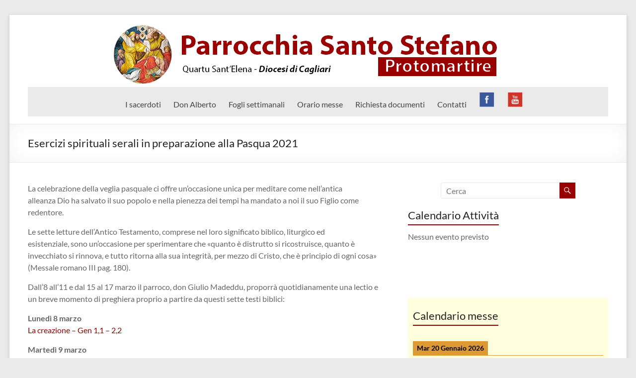

--- FILE ---
content_type: text/html; charset=UTF-8
request_url: https://www.parrocchiasantostefano.it/2021/02/26/esercizi-spirituali-serali-in-preparazione-alla-pasqua-2021/
body_size: 16395
content:


<!DOCTYPE html>
<!--[if IE 7]>
<html class="ie ie7" lang="it-IT">
<![endif]-->
<!--[if IE 8]>
<html class="ie ie8" lang="it-IT">
<![endif]-->
<!--[if !(IE 7) & !(IE 8)]><!-->
<html lang="it-IT">
<!--<![endif]-->
<head>
	<meta charset="UTF-8" />
	<meta name="viewport" content="width=device-width, initial-scale=1">
	<link rel="profile" href="http://gmpg.org/xfn/11" />
	<title>Esercizi spirituali serali in preparazione alla Pasqua 2021 &#8211; Parrocchia Santo Stefano Protomartire</title>
<meta name='robots' content='max-image-preview:large' />
	<style>img:is([sizes="auto" i], [sizes^="auto," i]) { contain-intrinsic-size: 3000px 1500px }</style>
	
		<!-- Meta Tag Manager -->
		<meta name="og:type" content="webssite" />
		<meta name="og:title" content="Esercizi spirituali serali in preparazione alla Pasqua 2021" />
		<meta name="og:description" content="La celebrazione della veglia pasquale ci offre un’occasione unica per meditare come nell’antica alleanza Dio ha salvato il suo popolo e nella pienezza dei tempi ha mandato a noi il suo Figlio come redentore. Le sette letture dell’Antico Testamento, comprese nel loro significato biblico, liturgico ed esistenziale, sono" />
		<meta name="og:image" content="https://www.parrocchiasantostefano.it/wp-content/uploads/2021/02/lectio-esercizi-spirituali-serali-quaresima-2021-testata-scaled.jpg" />
		<meta name="og:locale" content="it_IT" />
		<meta name="og:site_name" content="Parrocchia Santo Stefano Protomartire" />
		<!-- / Meta Tag Manager -->
<link rel='dns-prefetch' href='//stats.wp.com' />
<link rel='dns-prefetch' href='//v0.wordpress.com' />
<link rel='dns-prefetch' href='//widgets.wp.com' />
<link rel='dns-prefetch' href='//s0.wp.com' />
<link rel='dns-prefetch' href='//0.gravatar.com' />
<link rel='dns-prefetch' href='//1.gravatar.com' />
<link rel='dns-prefetch' href='//2.gravatar.com' />
<link rel="alternate" type="application/rss+xml" title="Parrocchia Santo Stefano Protomartire &raquo; Feed" href="https://www.parrocchiasantostefano.it/feed/" />
		<!-- This site uses the Google Analytics by ExactMetrics plugin v8.3.2 - Using Analytics tracking - https://www.exactmetrics.com/ -->
		<!-- Note: ExactMetrics is not currently configured on this site. The site owner needs to authenticate with Google Analytics in the ExactMetrics settings panel. -->
					<!-- No tracking code set -->
				<!-- / Google Analytics by ExactMetrics -->
		<script type="text/javascript">
/* <![CDATA[ */
window._wpemojiSettings = {"baseUrl":"https:\/\/s.w.org\/images\/core\/emoji\/15.0.3\/72x72\/","ext":".png","svgUrl":"https:\/\/s.w.org\/images\/core\/emoji\/15.0.3\/svg\/","svgExt":".svg","source":{"concatemoji":"https:\/\/www.parrocchiasantostefano.it\/wp-includes\/js\/wp-emoji-release.min.js?ver=6.7.4"}};
/*! This file is auto-generated */
!function(i,n){var o,s,e;function c(e){try{var t={supportTests:e,timestamp:(new Date).valueOf()};sessionStorage.setItem(o,JSON.stringify(t))}catch(e){}}function p(e,t,n){e.clearRect(0,0,e.canvas.width,e.canvas.height),e.fillText(t,0,0);var t=new Uint32Array(e.getImageData(0,0,e.canvas.width,e.canvas.height).data),r=(e.clearRect(0,0,e.canvas.width,e.canvas.height),e.fillText(n,0,0),new Uint32Array(e.getImageData(0,0,e.canvas.width,e.canvas.height).data));return t.every(function(e,t){return e===r[t]})}function u(e,t,n){switch(t){case"flag":return n(e,"\ud83c\udff3\ufe0f\u200d\u26a7\ufe0f","\ud83c\udff3\ufe0f\u200b\u26a7\ufe0f")?!1:!n(e,"\ud83c\uddfa\ud83c\uddf3","\ud83c\uddfa\u200b\ud83c\uddf3")&&!n(e,"\ud83c\udff4\udb40\udc67\udb40\udc62\udb40\udc65\udb40\udc6e\udb40\udc67\udb40\udc7f","\ud83c\udff4\u200b\udb40\udc67\u200b\udb40\udc62\u200b\udb40\udc65\u200b\udb40\udc6e\u200b\udb40\udc67\u200b\udb40\udc7f");case"emoji":return!n(e,"\ud83d\udc26\u200d\u2b1b","\ud83d\udc26\u200b\u2b1b")}return!1}function f(e,t,n){var r="undefined"!=typeof WorkerGlobalScope&&self instanceof WorkerGlobalScope?new OffscreenCanvas(300,150):i.createElement("canvas"),a=r.getContext("2d",{willReadFrequently:!0}),o=(a.textBaseline="top",a.font="600 32px Arial",{});return e.forEach(function(e){o[e]=t(a,e,n)}),o}function t(e){var t=i.createElement("script");t.src=e,t.defer=!0,i.head.appendChild(t)}"undefined"!=typeof Promise&&(o="wpEmojiSettingsSupports",s=["flag","emoji"],n.supports={everything:!0,everythingExceptFlag:!0},e=new Promise(function(e){i.addEventListener("DOMContentLoaded",e,{once:!0})}),new Promise(function(t){var n=function(){try{var e=JSON.parse(sessionStorage.getItem(o));if("object"==typeof e&&"number"==typeof e.timestamp&&(new Date).valueOf()<e.timestamp+604800&&"object"==typeof e.supportTests)return e.supportTests}catch(e){}return null}();if(!n){if("undefined"!=typeof Worker&&"undefined"!=typeof OffscreenCanvas&&"undefined"!=typeof URL&&URL.createObjectURL&&"undefined"!=typeof Blob)try{var e="postMessage("+f.toString()+"("+[JSON.stringify(s),u.toString(),p.toString()].join(",")+"));",r=new Blob([e],{type:"text/javascript"}),a=new Worker(URL.createObjectURL(r),{name:"wpTestEmojiSupports"});return void(a.onmessage=function(e){c(n=e.data),a.terminate(),t(n)})}catch(e){}c(n=f(s,u,p))}t(n)}).then(function(e){for(var t in e)n.supports[t]=e[t],n.supports.everything=n.supports.everything&&n.supports[t],"flag"!==t&&(n.supports.everythingExceptFlag=n.supports.everythingExceptFlag&&n.supports[t]);n.supports.everythingExceptFlag=n.supports.everythingExceptFlag&&!n.supports.flag,n.DOMReady=!1,n.readyCallback=function(){n.DOMReady=!0}}).then(function(){return e}).then(function(){var e;n.supports.everything||(n.readyCallback(),(e=n.source||{}).concatemoji?t(e.concatemoji):e.wpemoji&&e.twemoji&&(t(e.twemoji),t(e.wpemoji)))}))}((window,document),window._wpemojiSettings);
/* ]]> */
</script>
<link rel='stylesheet' id='jetpack_related-posts-css' href='https://www.parrocchiasantostefano.it/wp-content/plugins/jetpack/modules/related-posts/related-posts.css?ver=20240116' type='text/css' media='all' />
<style id='wp-emoji-styles-inline-css' type='text/css'>

	img.wp-smiley, img.emoji {
		display: inline !important;
		border: none !important;
		box-shadow: none !important;
		height: 1em !important;
		width: 1em !important;
		margin: 0 0.07em !important;
		vertical-align: -0.1em !important;
		background: none !important;
		padding: 0 !important;
	}
</style>
<link rel='stylesheet' id='wp-block-library-css' href='https://www.parrocchiasantostefano.it/wp-includes/css/dist/block-library/style.min.css?ver=6.7.4' type='text/css' media='all' />
<style id='wp-block-library-theme-inline-css' type='text/css'>
.wp-block-audio :where(figcaption){color:#555;font-size:13px;text-align:center}.is-dark-theme .wp-block-audio :where(figcaption){color:#ffffffa6}.wp-block-audio{margin:0 0 1em}.wp-block-code{border:1px solid #ccc;border-radius:4px;font-family:Menlo,Consolas,monaco,monospace;padding:.8em 1em}.wp-block-embed :where(figcaption){color:#555;font-size:13px;text-align:center}.is-dark-theme .wp-block-embed :where(figcaption){color:#ffffffa6}.wp-block-embed{margin:0 0 1em}.blocks-gallery-caption{color:#555;font-size:13px;text-align:center}.is-dark-theme .blocks-gallery-caption{color:#ffffffa6}:root :where(.wp-block-image figcaption){color:#555;font-size:13px;text-align:center}.is-dark-theme :root :where(.wp-block-image figcaption){color:#ffffffa6}.wp-block-image{margin:0 0 1em}.wp-block-pullquote{border-bottom:4px solid;border-top:4px solid;color:currentColor;margin-bottom:1.75em}.wp-block-pullquote cite,.wp-block-pullquote footer,.wp-block-pullquote__citation{color:currentColor;font-size:.8125em;font-style:normal;text-transform:uppercase}.wp-block-quote{border-left:.25em solid;margin:0 0 1.75em;padding-left:1em}.wp-block-quote cite,.wp-block-quote footer{color:currentColor;font-size:.8125em;font-style:normal;position:relative}.wp-block-quote:where(.has-text-align-right){border-left:none;border-right:.25em solid;padding-left:0;padding-right:1em}.wp-block-quote:where(.has-text-align-center){border:none;padding-left:0}.wp-block-quote.is-large,.wp-block-quote.is-style-large,.wp-block-quote:where(.is-style-plain){border:none}.wp-block-search .wp-block-search__label{font-weight:700}.wp-block-search__button{border:1px solid #ccc;padding:.375em .625em}:where(.wp-block-group.has-background){padding:1.25em 2.375em}.wp-block-separator.has-css-opacity{opacity:.4}.wp-block-separator{border:none;border-bottom:2px solid;margin-left:auto;margin-right:auto}.wp-block-separator.has-alpha-channel-opacity{opacity:1}.wp-block-separator:not(.is-style-wide):not(.is-style-dots){width:100px}.wp-block-separator.has-background:not(.is-style-dots){border-bottom:none;height:1px}.wp-block-separator.has-background:not(.is-style-wide):not(.is-style-dots){height:2px}.wp-block-table{margin:0 0 1em}.wp-block-table td,.wp-block-table th{word-break:normal}.wp-block-table :where(figcaption){color:#555;font-size:13px;text-align:center}.is-dark-theme .wp-block-table :where(figcaption){color:#ffffffa6}.wp-block-video :where(figcaption){color:#555;font-size:13px;text-align:center}.is-dark-theme .wp-block-video :where(figcaption){color:#ffffffa6}.wp-block-video{margin:0 0 1em}:root :where(.wp-block-template-part.has-background){margin-bottom:0;margin-top:0;padding:1.25em 2.375em}
</style>
<link rel='stylesheet' id='wpzoom-social-icons-block-style-css' href='https://www.parrocchiasantostefano.it/wp-content/plugins/social-icons-widget-by-wpzoom/block/dist/style-wpzoom-social-icons.css?ver=4.3.4' type='text/css' media='all' />
<style id='pdfemb-pdf-embedder-viewer-style-inline-css' type='text/css'>
.wp-block-pdfemb-pdf-embedder-viewer{max-width:none}

</style>
<link rel='stylesheet' id='mediaelement-css' href='https://www.parrocchiasantostefano.it/wp-includes/js/mediaelement/mediaelementplayer-legacy.min.css?ver=4.2.17' type='text/css' media='all' />
<link rel='stylesheet' id='wp-mediaelement-css' href='https://www.parrocchiasantostefano.it/wp-includes/js/mediaelement/wp-mediaelement.min.css?ver=6.7.4' type='text/css' media='all' />
<style id='jetpack-sharing-buttons-style-inline-css' type='text/css'>
.jetpack-sharing-buttons__services-list{display:flex;flex-direction:row;flex-wrap:wrap;gap:0;list-style-type:none;margin:5px;padding:0}.jetpack-sharing-buttons__services-list.has-small-icon-size{font-size:12px}.jetpack-sharing-buttons__services-list.has-normal-icon-size{font-size:16px}.jetpack-sharing-buttons__services-list.has-large-icon-size{font-size:24px}.jetpack-sharing-buttons__services-list.has-huge-icon-size{font-size:36px}@media print{.jetpack-sharing-buttons__services-list{display:none!important}}.editor-styles-wrapper .wp-block-jetpack-sharing-buttons{gap:0;padding-inline-start:0}ul.jetpack-sharing-buttons__services-list.has-background{padding:1.25em 2.375em}
</style>
<style id='global-styles-inline-css' type='text/css'>
:root{--wp--preset--aspect-ratio--square: 1;--wp--preset--aspect-ratio--4-3: 4/3;--wp--preset--aspect-ratio--3-4: 3/4;--wp--preset--aspect-ratio--3-2: 3/2;--wp--preset--aspect-ratio--2-3: 2/3;--wp--preset--aspect-ratio--16-9: 16/9;--wp--preset--aspect-ratio--9-16: 9/16;--wp--preset--color--black: #000000;--wp--preset--color--cyan-bluish-gray: #abb8c3;--wp--preset--color--white: #ffffff;--wp--preset--color--pale-pink: #f78da7;--wp--preset--color--vivid-red: #cf2e2e;--wp--preset--color--luminous-vivid-orange: #ff6900;--wp--preset--color--luminous-vivid-amber: #fcb900;--wp--preset--color--light-green-cyan: #7bdcb5;--wp--preset--color--vivid-green-cyan: #00d084;--wp--preset--color--pale-cyan-blue: #8ed1fc;--wp--preset--color--vivid-cyan-blue: #0693e3;--wp--preset--color--vivid-purple: #9b51e0;--wp--preset--gradient--vivid-cyan-blue-to-vivid-purple: linear-gradient(135deg,rgba(6,147,227,1) 0%,rgb(155,81,224) 100%);--wp--preset--gradient--light-green-cyan-to-vivid-green-cyan: linear-gradient(135deg,rgb(122,220,180) 0%,rgb(0,208,130) 100%);--wp--preset--gradient--luminous-vivid-amber-to-luminous-vivid-orange: linear-gradient(135deg,rgba(252,185,0,1) 0%,rgba(255,105,0,1) 100%);--wp--preset--gradient--luminous-vivid-orange-to-vivid-red: linear-gradient(135deg,rgba(255,105,0,1) 0%,rgb(207,46,46) 100%);--wp--preset--gradient--very-light-gray-to-cyan-bluish-gray: linear-gradient(135deg,rgb(238,238,238) 0%,rgb(169,184,195) 100%);--wp--preset--gradient--cool-to-warm-spectrum: linear-gradient(135deg,rgb(74,234,220) 0%,rgb(151,120,209) 20%,rgb(207,42,186) 40%,rgb(238,44,130) 60%,rgb(251,105,98) 80%,rgb(254,248,76) 100%);--wp--preset--gradient--blush-light-purple: linear-gradient(135deg,rgb(255,206,236) 0%,rgb(152,150,240) 100%);--wp--preset--gradient--blush-bordeaux: linear-gradient(135deg,rgb(254,205,165) 0%,rgb(254,45,45) 50%,rgb(107,0,62) 100%);--wp--preset--gradient--luminous-dusk: linear-gradient(135deg,rgb(255,203,112) 0%,rgb(199,81,192) 50%,rgb(65,88,208) 100%);--wp--preset--gradient--pale-ocean: linear-gradient(135deg,rgb(255,245,203) 0%,rgb(182,227,212) 50%,rgb(51,167,181) 100%);--wp--preset--gradient--electric-grass: linear-gradient(135deg,rgb(202,248,128) 0%,rgb(113,206,126) 100%);--wp--preset--gradient--midnight: linear-gradient(135deg,rgb(2,3,129) 0%,rgb(40,116,252) 100%);--wp--preset--font-size--small: 13px;--wp--preset--font-size--medium: 20px;--wp--preset--font-size--large: 36px;--wp--preset--font-size--x-large: 42px;--wp--preset--spacing--20: 0.44rem;--wp--preset--spacing--30: 0.67rem;--wp--preset--spacing--40: 1rem;--wp--preset--spacing--50: 1.5rem;--wp--preset--spacing--60: 2.25rem;--wp--preset--spacing--70: 3.38rem;--wp--preset--spacing--80: 5.06rem;--wp--preset--shadow--natural: 6px 6px 9px rgba(0, 0, 0, 0.2);--wp--preset--shadow--deep: 12px 12px 50px rgba(0, 0, 0, 0.4);--wp--preset--shadow--sharp: 6px 6px 0px rgba(0, 0, 0, 0.2);--wp--preset--shadow--outlined: 6px 6px 0px -3px rgba(255, 255, 255, 1), 6px 6px rgba(0, 0, 0, 1);--wp--preset--shadow--crisp: 6px 6px 0px rgba(0, 0, 0, 1);}:root { --wp--style--global--content-size: 760px;--wp--style--global--wide-size: 1160px; }:where(body) { margin: 0; }.wp-site-blocks > .alignleft { float: left; margin-right: 2em; }.wp-site-blocks > .alignright { float: right; margin-left: 2em; }.wp-site-blocks > .aligncenter { justify-content: center; margin-left: auto; margin-right: auto; }:where(.wp-site-blocks) > * { margin-block-start: 24px; margin-block-end: 0; }:where(.wp-site-blocks) > :first-child { margin-block-start: 0; }:where(.wp-site-blocks) > :last-child { margin-block-end: 0; }:root { --wp--style--block-gap: 24px; }:root :where(.is-layout-flow) > :first-child{margin-block-start: 0;}:root :where(.is-layout-flow) > :last-child{margin-block-end: 0;}:root :where(.is-layout-flow) > *{margin-block-start: 24px;margin-block-end: 0;}:root :where(.is-layout-constrained) > :first-child{margin-block-start: 0;}:root :where(.is-layout-constrained) > :last-child{margin-block-end: 0;}:root :where(.is-layout-constrained) > *{margin-block-start: 24px;margin-block-end: 0;}:root :where(.is-layout-flex){gap: 24px;}:root :where(.is-layout-grid){gap: 24px;}.is-layout-flow > .alignleft{float: left;margin-inline-start: 0;margin-inline-end: 2em;}.is-layout-flow > .alignright{float: right;margin-inline-start: 2em;margin-inline-end: 0;}.is-layout-flow > .aligncenter{margin-left: auto !important;margin-right: auto !important;}.is-layout-constrained > .alignleft{float: left;margin-inline-start: 0;margin-inline-end: 2em;}.is-layout-constrained > .alignright{float: right;margin-inline-start: 2em;margin-inline-end: 0;}.is-layout-constrained > .aligncenter{margin-left: auto !important;margin-right: auto !important;}.is-layout-constrained > :where(:not(.alignleft):not(.alignright):not(.alignfull)){max-width: var(--wp--style--global--content-size);margin-left: auto !important;margin-right: auto !important;}.is-layout-constrained > .alignwide{max-width: var(--wp--style--global--wide-size);}body .is-layout-flex{display: flex;}.is-layout-flex{flex-wrap: wrap;align-items: center;}.is-layout-flex > :is(*, div){margin: 0;}body .is-layout-grid{display: grid;}.is-layout-grid > :is(*, div){margin: 0;}body{padding-top: 0px;padding-right: 0px;padding-bottom: 0px;padding-left: 0px;}a:where(:not(.wp-element-button)){text-decoration: underline;}:root :where(.wp-element-button, .wp-block-button__link){background-color: #32373c;border-width: 0;color: #fff;font-family: inherit;font-size: inherit;line-height: inherit;padding: calc(0.667em + 2px) calc(1.333em + 2px);text-decoration: none;}.has-black-color{color: var(--wp--preset--color--black) !important;}.has-cyan-bluish-gray-color{color: var(--wp--preset--color--cyan-bluish-gray) !important;}.has-white-color{color: var(--wp--preset--color--white) !important;}.has-pale-pink-color{color: var(--wp--preset--color--pale-pink) !important;}.has-vivid-red-color{color: var(--wp--preset--color--vivid-red) !important;}.has-luminous-vivid-orange-color{color: var(--wp--preset--color--luminous-vivid-orange) !important;}.has-luminous-vivid-amber-color{color: var(--wp--preset--color--luminous-vivid-amber) !important;}.has-light-green-cyan-color{color: var(--wp--preset--color--light-green-cyan) !important;}.has-vivid-green-cyan-color{color: var(--wp--preset--color--vivid-green-cyan) !important;}.has-pale-cyan-blue-color{color: var(--wp--preset--color--pale-cyan-blue) !important;}.has-vivid-cyan-blue-color{color: var(--wp--preset--color--vivid-cyan-blue) !important;}.has-vivid-purple-color{color: var(--wp--preset--color--vivid-purple) !important;}.has-black-background-color{background-color: var(--wp--preset--color--black) !important;}.has-cyan-bluish-gray-background-color{background-color: var(--wp--preset--color--cyan-bluish-gray) !important;}.has-white-background-color{background-color: var(--wp--preset--color--white) !important;}.has-pale-pink-background-color{background-color: var(--wp--preset--color--pale-pink) !important;}.has-vivid-red-background-color{background-color: var(--wp--preset--color--vivid-red) !important;}.has-luminous-vivid-orange-background-color{background-color: var(--wp--preset--color--luminous-vivid-orange) !important;}.has-luminous-vivid-amber-background-color{background-color: var(--wp--preset--color--luminous-vivid-amber) !important;}.has-light-green-cyan-background-color{background-color: var(--wp--preset--color--light-green-cyan) !important;}.has-vivid-green-cyan-background-color{background-color: var(--wp--preset--color--vivid-green-cyan) !important;}.has-pale-cyan-blue-background-color{background-color: var(--wp--preset--color--pale-cyan-blue) !important;}.has-vivid-cyan-blue-background-color{background-color: var(--wp--preset--color--vivid-cyan-blue) !important;}.has-vivid-purple-background-color{background-color: var(--wp--preset--color--vivid-purple) !important;}.has-black-border-color{border-color: var(--wp--preset--color--black) !important;}.has-cyan-bluish-gray-border-color{border-color: var(--wp--preset--color--cyan-bluish-gray) !important;}.has-white-border-color{border-color: var(--wp--preset--color--white) !important;}.has-pale-pink-border-color{border-color: var(--wp--preset--color--pale-pink) !important;}.has-vivid-red-border-color{border-color: var(--wp--preset--color--vivid-red) !important;}.has-luminous-vivid-orange-border-color{border-color: var(--wp--preset--color--luminous-vivid-orange) !important;}.has-luminous-vivid-amber-border-color{border-color: var(--wp--preset--color--luminous-vivid-amber) !important;}.has-light-green-cyan-border-color{border-color: var(--wp--preset--color--light-green-cyan) !important;}.has-vivid-green-cyan-border-color{border-color: var(--wp--preset--color--vivid-green-cyan) !important;}.has-pale-cyan-blue-border-color{border-color: var(--wp--preset--color--pale-cyan-blue) !important;}.has-vivid-cyan-blue-border-color{border-color: var(--wp--preset--color--vivid-cyan-blue) !important;}.has-vivid-purple-border-color{border-color: var(--wp--preset--color--vivid-purple) !important;}.has-vivid-cyan-blue-to-vivid-purple-gradient-background{background: var(--wp--preset--gradient--vivid-cyan-blue-to-vivid-purple) !important;}.has-light-green-cyan-to-vivid-green-cyan-gradient-background{background: var(--wp--preset--gradient--light-green-cyan-to-vivid-green-cyan) !important;}.has-luminous-vivid-amber-to-luminous-vivid-orange-gradient-background{background: var(--wp--preset--gradient--luminous-vivid-amber-to-luminous-vivid-orange) !important;}.has-luminous-vivid-orange-to-vivid-red-gradient-background{background: var(--wp--preset--gradient--luminous-vivid-orange-to-vivid-red) !important;}.has-very-light-gray-to-cyan-bluish-gray-gradient-background{background: var(--wp--preset--gradient--very-light-gray-to-cyan-bluish-gray) !important;}.has-cool-to-warm-spectrum-gradient-background{background: var(--wp--preset--gradient--cool-to-warm-spectrum) !important;}.has-blush-light-purple-gradient-background{background: var(--wp--preset--gradient--blush-light-purple) !important;}.has-blush-bordeaux-gradient-background{background: var(--wp--preset--gradient--blush-bordeaux) !important;}.has-luminous-dusk-gradient-background{background: var(--wp--preset--gradient--luminous-dusk) !important;}.has-pale-ocean-gradient-background{background: var(--wp--preset--gradient--pale-ocean) !important;}.has-electric-grass-gradient-background{background: var(--wp--preset--gradient--electric-grass) !important;}.has-midnight-gradient-background{background: var(--wp--preset--gradient--midnight) !important;}.has-small-font-size{font-size: var(--wp--preset--font-size--small) !important;}.has-medium-font-size{font-size: var(--wp--preset--font-size--medium) !important;}.has-large-font-size{font-size: var(--wp--preset--font-size--large) !important;}.has-x-large-font-size{font-size: var(--wp--preset--font-size--x-large) !important;}
:root :where(.wp-block-pullquote){font-size: 1.5em;line-height: 1.6;}
</style>
<link rel='stylesheet' id='mpl-publisher-css' href='https://www.parrocchiasantostefano.it/wp-content/plugins/mpl-publisher/assets/css/mpl-widget.css?ver=6.7.4' type='text/css' media='all' />
<link rel='stylesheet' id='wpemfb-lightbox-css' href='https://www.parrocchiasantostefano.it/wp-content/plugins/wp-embed-facebook/templates/lightbox/css/lightbox.css?ver=3.1.2' type='text/css' media='all' />
<link rel='stylesheet' id='font-awesome-4-css' href='https://www.parrocchiasantostefano.it/wp-content/themes/spacious/font-awesome/library/font-awesome/css/v4-shims.min.css?ver=4.7.0' type='text/css' media='all' />
<link rel='stylesheet' id='font-awesome-all-css' href='https://www.parrocchiasantostefano.it/wp-content/themes/spacious/font-awesome/library/font-awesome/css/all.min.css?ver=6.2.4' type='text/css' media='all' />
<link rel='stylesheet' id='font-awesome-solid-css' href='https://www.parrocchiasantostefano.it/wp-content/themes/spacious/font-awesome/library/font-awesome/css/solid.min.css?ver=6.2.4' type='text/css' media='all' />
<link rel='stylesheet' id='font-awesome-regular-css' href='https://www.parrocchiasantostefano.it/wp-content/themes/spacious/font-awesome/library/font-awesome/css/regular.min.css?ver=6.2.4' type='text/css' media='all' />
<link rel='stylesheet' id='font-awesome-brands-css' href='https://www.parrocchiasantostefano.it/wp-content/themes/spacious/font-awesome/library/font-awesome/css/brands.min.css?ver=6.2.4' type='text/css' media='all' />
<link rel='stylesheet' id='spacious_style-css' href='https://www.parrocchiasantostefano.it/wp-content/themes/spacious/style.css?ver=6.7.4' type='text/css' media='all' />
<style id='spacious_style-inline-css' type='text/css'>
.previous a:hover, .next a:hover, a, #site-title a:hover, .main-navigation ul li.current_page_item a, .main-navigation ul li:hover > a, .main-navigation ul li ul li a:hover, .main-navigation ul li ul li:hover > a, .main-navigation ul li.current-menu-item ul li a:hover, .main-navigation ul li:hover > .sub-toggle, .main-navigation a:hover, .main-navigation ul li.current-menu-item a, .main-navigation ul li.current_page_ancestor a, .main-navigation ul li.current-menu-ancestor a, .main-navigation ul li.current_page_item a, .main-navigation ul li:hover > a, .small-menu a:hover, .small-menu ul li.current-menu-item a, .small-menu ul li.current_page_ancestor a, .small-menu ul li.current-menu-ancestor a, .small-menu ul li.current_page_item a, .small-menu ul li:hover > a, .breadcrumb a:hover, .tg-one-half .widget-title a:hover, .tg-one-third .widget-title a:hover, .tg-one-fourth .widget-title a:hover, .pagination a span:hover, #content .comments-area a.comment-permalink:hover, .comments-area .comment-author-link a:hover, .comment .comment-reply-link:hover, .nav-previous a:hover, .nav-next a:hover, #wp-calendar #today, .footer-widgets-area a:hover, .footer-socket-wrapper .copyright a:hover, .read-more, .more-link, .post .entry-title a:hover, .page .entry-title a:hover, .post .entry-meta a:hover, .type-page .entry-meta a:hover, .single #content .tags a:hover, .widget_testimonial .testimonial-icon:before, .header-action .search-wrapper:hover .fa{color:#990000;}.spacious-button, input[type="reset"], input[type="button"], input[type="submit"], button, #featured-slider .slider-read-more-button, #controllers a:hover, #controllers a.active, .pagination span ,.site-header .menu-toggle:hover, .call-to-action-button, .comments-area .comment-author-link span, a#back-top:before, .post .entry-meta .read-more-link, a#scroll-up, .search-form span, .main-navigation .tg-header-button-wrap.button-one a{background-color:#990000;}.main-small-navigation li:hover, .main-small-navigation ul > .current_page_item, .main-small-navigation ul > .current-menu-item, .spacious-woocommerce-cart-views .cart-value{background:#990000;}.main-navigation ul li ul, .widget_testimonial .testimonial-post{border-top-color:#990000;}blockquote, .call-to-action-content-wrapper{border-left-color:#990000;}.site-header .menu-toggle:hover.entry-meta a.read-more:hover,#featured-slider .slider-read-more-button:hover,.call-to-action-button:hover,.entry-meta .read-more-link:hover,.spacious-button:hover, input[type="reset"]:hover, input[type="button"]:hover, input[type="submit"]:hover, button:hover{background:#670000;}.pagination a span:hover, .main-navigation .tg-header-button-wrap.button-one a{border-color:#990000;}.widget-title span{border-bottom-color:#990000;}.widget_service_block a.more-link:hover, .widget_featured_single_post a.read-more:hover,#secondary a:hover,logged-in-as:hover  a,.single-page p a:hover{color:#670000;}.main-navigation .tg-header-button-wrap.button-one a:hover{background-color:#670000;}
</style>
<link rel='stylesheet' id='spacious-genericons-css' href='https://www.parrocchiasantostefano.it/wp-content/themes/spacious/genericons/genericons.css?ver=3.3.1' type='text/css' media='all' />
<link rel='stylesheet' id='spacious-font-awesome-css' href='https://www.parrocchiasantostefano.it/wp-content/themes/spacious/font-awesome/css/font-awesome.min.css?ver=4.7.1' type='text/css' media='all' />
<link rel='stylesheet' id='jetpack_likes-css' href='https://www.parrocchiasantostefano.it/wp-content/plugins/jetpack/modules/likes/style.css?ver=14.4.1' type='text/css' media='all' />
<link rel='stylesheet' id='recent-posts-widget-with-thumbnails-public-style-css' href='https://www.parrocchiasantostefano.it/wp-content/plugins/recent-posts-widget-with-thumbnails/public.css?ver=7.1.1' type='text/css' media='all' />
<link rel='stylesheet' id='wpzoom-social-icons-socicon-css' href='https://www.parrocchiasantostefano.it/wp-content/plugins/social-icons-widget-by-wpzoom/assets/css/wpzoom-socicon.css?ver=1741869774' type='text/css' media='all' />
<link rel='stylesheet' id='wpzoom-social-icons-genericons-css' href='https://www.parrocchiasantostefano.it/wp-content/plugins/social-icons-widget-by-wpzoom/assets/css/genericons.css?ver=1741869774' type='text/css' media='all' />
<link rel='stylesheet' id='wpzoom-social-icons-academicons-css' href='https://www.parrocchiasantostefano.it/wp-content/plugins/social-icons-widget-by-wpzoom/assets/css/academicons.min.css?ver=1741869774' type='text/css' media='all' />
<link rel='stylesheet' id='wpzoom-social-icons-font-awesome-3-css' href='https://www.parrocchiasantostefano.it/wp-content/plugins/social-icons-widget-by-wpzoom/assets/css/font-awesome-3.min.css?ver=1741869774' type='text/css' media='all' />
<link rel='stylesheet' id='dashicons-css' href='https://www.parrocchiasantostefano.it/wp-includes/css/dashicons.min.css?ver=6.7.4' type='text/css' media='all' />
<link rel='stylesheet' id='wpzoom-social-icons-styles-css' href='https://www.parrocchiasantostefano.it/wp-content/plugins/social-icons-widget-by-wpzoom/assets/css/wpzoom-social-icons-styles.css?ver=1741869774' type='text/css' media='all' />
<link rel='stylesheet' id='upw_theme_standard-css' href='https://www.parrocchiasantostefano.it/wp-content/plugins/ultimate-posts-widget/css/upw-theme-standard.min.css?ver=6.7.4' type='text/css' media='all' />
<link rel='stylesheet' id='wp-pagenavi-css' href='https://www.parrocchiasantostefano.it/wp-content/plugins/wp-pagenavi/pagenavi-css.css?ver=2.70' type='text/css' media='all' />
<link rel='stylesheet' id='simcal-qtip-css' href='https://www.parrocchiasantostefano.it/wp-content/plugins/google-calendar-events/assets/generated/vendor/jquery.qtip.min.css?ver=3.4.9' type='text/css' media='all' />
<link rel='stylesheet' id='simcal-default-calendar-grid-css' href='https://www.parrocchiasantostefano.it/wp-content/plugins/google-calendar-events/assets/generated/default-calendar-grid.min.css?ver=3.4.9' type='text/css' media='all' />
<link rel='stylesheet' id='simcal-default-calendar-list-css' href='https://www.parrocchiasantostefano.it/wp-content/plugins/google-calendar-events/assets/generated/default-calendar-list.min.css?ver=3.4.9' type='text/css' media='all' />
<link rel='preload' as='font'  id='wpzoom-social-icons-font-academicons-woff2-css' href='https://www.parrocchiasantostefano.it/wp-content/plugins/social-icons-widget-by-wpzoom/assets/font/academicons.woff2?v=1.9.2'  type='font/woff2' crossorigin />
<link rel='preload' as='font'  id='wpzoom-social-icons-font-fontawesome-3-woff2-css' href='https://www.parrocchiasantostefano.it/wp-content/plugins/social-icons-widget-by-wpzoom/assets/font/fontawesome-webfont.woff2?v=4.7.0'  type='font/woff2' crossorigin />
<link rel='preload' as='font'  id='wpzoom-social-icons-font-genericons-woff-css' href='https://www.parrocchiasantostefano.it/wp-content/plugins/social-icons-widget-by-wpzoom/assets/font/Genericons.woff'  type='font/woff' crossorigin />
<link rel='preload' as='font'  id='wpzoom-social-icons-font-socicon-woff2-css' href='https://www.parrocchiasantostefano.it/wp-content/plugins/social-icons-widget-by-wpzoom/assets/font/socicon.woff2?v=4.3.4'  type='font/woff2' crossorigin />
<link rel='stylesheet' id='sharedaddy-css' href='https://www.parrocchiasantostefano.it/wp-content/plugins/jetpack/modules/sharedaddy/sharing.css?ver=14.4.1' type='text/css' media='all' />
<link rel='stylesheet' id='social-logos-css' href='https://www.parrocchiasantostefano.it/wp-content/plugins/jetpack/_inc/social-logos/social-logos.min.css?ver=14.4.1' type='text/css' media='all' />
<script type="text/javascript" id="jetpack_related-posts-js-extra">
/* <![CDATA[ */
var related_posts_js_options = {"post_heading":"h4"};
/* ]]> */
</script>
<script type="text/javascript" src="https://www.parrocchiasantostefano.it/wp-content/plugins/jetpack/_inc/build/related-posts/related-posts.min.js?ver=20240116" id="jetpack_related-posts-js"></script>
<script type="text/javascript" src="https://www.parrocchiasantostefano.it/wp-includes/js/jquery/jquery.min.js?ver=3.7.1" id="jquery-core-js"></script>
<script type="text/javascript" src="https://www.parrocchiasantostefano.it/wp-includes/js/jquery/jquery-migrate.min.js?ver=3.4.1" id="jquery-migrate-js"></script>
<script type="text/javascript" id="pssq_doc_req-js-extra">
/* <![CDATA[ */
var pssq = {"ajaxurl":"https:\/\/www.parrocchiasantostefano.it\/wp-admin\/admin-ajax.php"};
/* ]]> */
</script>
<script type="text/javascript" src="https://www.parrocchiasantostefano.it/wp-content/plugins/pssq-richiesta-certificati/js/doc_requests.js?ver=6.7.4" id="pssq_doc_req-js"></script>
<script type="text/javascript" src="https://www.parrocchiasantostefano.it/wp-content/plugins/wp-embed-facebook/templates/lightbox/js/lightbox.min.js?ver=3.1.2" id="wpemfb-lightbox-js"></script>
<script type="text/javascript" id="wpemfb-fbjs-js-extra">
/* <![CDATA[ */
var WEF = {"local":"it_IT","version":"v2.10","fb_id":"","comments_nonce":"6c21d07054"};
/* ]]> */
</script>
<script type="text/javascript" src="https://www.parrocchiasantostefano.it/wp-content/plugins/wp-embed-facebook/inc/js/fb.min.js?ver=3.1.2" id="wpemfb-fbjs-js"></script>
<script type="text/javascript" src="https://www.parrocchiasantostefano.it/wp-content/themes/spacious/js/spacious-custom.js?ver=6.7.4" id="spacious-custom-js"></script>
<!--[if lte IE 8]>
<script type="text/javascript" src="https://www.parrocchiasantostefano.it/wp-content/themes/spacious/js/html5shiv.min.js?ver=6.7.4" id="html5-js"></script>
<![endif]-->
<link rel="https://api.w.org/" href="https://www.parrocchiasantostefano.it/wp-json/" /><link rel="alternate" title="JSON" type="application/json" href="https://www.parrocchiasantostefano.it/wp-json/wp/v2/posts/2276" /><link rel="EditURI" type="application/rsd+xml" title="RSD" href="https://www.parrocchiasantostefano.it/xmlrpc.php?rsd" />
<meta name="generator" content="WordPress 6.7.4" />
<link rel="canonical" href="https://www.parrocchiasantostefano.it/2021/02/26/esercizi-spirituali-serali-in-preparazione-alla-pasqua-2021/" />
<link rel='shortlink' href='https://wp.me/p9kVSI-AI' />
<link rel="alternate" title="oEmbed (JSON)" type="application/json+oembed" href="https://www.parrocchiasantostefano.it/wp-json/oembed/1.0/embed?url=https%3A%2F%2Fwww.parrocchiasantostefano.it%2F2021%2F02%2F26%2Fesercizi-spirituali-serali-in-preparazione-alla-pasqua-2021%2F" />
<link rel="alternate" title="oEmbed (XML)" type="text/xml+oembed" href="https://www.parrocchiasantostefano.it/wp-json/oembed/1.0/embed?url=https%3A%2F%2Fwww.parrocchiasantostefano.it%2F2021%2F02%2F26%2Fesercizi-spirituali-serali-in-preparazione-alla-pasqua-2021%2F&#038;format=xml" />
<link rel="alternate" type="application/feed+json" title="Parrocchia Santo Stefano Protomartire &raquo; JSON Feed" href="https://www.parrocchiasantostefano.it/feed/json/" />
	<style>img#wpstats{display:none}</style>
			<style type="text/css">
			#site-title,
		#site-description {
			position: absolute;
			clip: rect(1px, 1px, 1px, 1px);
		}
		</style>
	
<!-- Jetpack Open Graph Tags -->
<meta property="og:type" content="article" />
<meta property="og:title" content="Esercizi spirituali serali in preparazione alla Pasqua 2021" />
<meta property="og:url" content="https://www.parrocchiasantostefano.it/2021/02/26/esercizi-spirituali-serali-in-preparazione-alla-pasqua-2021/" />
<meta property="og:description" content="La celebrazione della veglia pasquale ci offre un’occasione unica per meditare come nell’antica alleanza Dio ha salvato il suo popolo e nella pienezza dei tempi ha mandato a noi il suo Figlio come …" />
<meta property="article:published_time" content="2021-02-26T14:21:49+00:00" />
<meta property="article:modified_time" content="2021-03-15T11:24:01+00:00" />
<meta property="og:site_name" content="Parrocchia Santo Stefano Protomartire" />
<meta property="og:image" content="https://www.parrocchiasantostefano.it/wp-content/uploads/2021/02/lectio-esercizi-spirituali-serali-quaresima-2021-testata-scaled.jpg" />
<meta property="og:image:width" content="2560" />
<meta property="og:image:height" content="1192" />
<meta property="og:image:alt" content="" />
<meta property="og:locale" content="it_IT" />
<meta name="twitter:text:title" content="Esercizi spirituali serali in preparazione alla Pasqua 2021" />
<meta name="twitter:image" content="https://www.parrocchiasantostefano.it/wp-content/uploads/2021/02/lectio-esercizi-spirituali-serali-quaresima-2021-testata-scaled.jpg?w=640" />
<meta name="twitter:card" content="summary_large_image" />

<!-- End Jetpack Open Graph Tags -->
<link rel="icon" href="https://www.parrocchiasantostefano.it/wp-content/uploads/2017/11/logo-150x150.png" sizes="32x32" />
<link rel="icon" href="https://www.parrocchiasantostefano.it/wp-content/uploads/2017/11/logo-230x230.png" sizes="192x192" />
<link rel="apple-touch-icon" href="https://www.parrocchiasantostefano.it/wp-content/uploads/2017/11/logo-230x230.png" />
<meta name="msapplication-TileImage" content="https://www.parrocchiasantostefano.it/wp-content/uploads/2017/11/logo-270x270.png" />
		<style type="text/css"> blockquote { border-left: 3px solid #990000; }
			.spacious-button, input[type="reset"], input[type="button"], input[type="submit"], button { background-color: #990000; }
			.previous a:hover, .next a:hover { 	color: #990000; }
			a { color: #990000; }
			#site-title a:hover { color: #990000; }
			.main-navigation ul li.current_page_item a, .main-navigation ul li:hover > a { color: #990000; }
			.main-navigation ul li ul { border-top: 1px solid #990000; }
			.main-navigation ul li ul li a:hover, .main-navigation ul li ul li:hover > a, .main-navigation ul li.current-menu-item ul li a:hover, .main-navigation ul li:hover > .sub-toggle { color: #990000; }
			.site-header .menu-toggle:hover.entry-meta a.read-more:hover,#featured-slider .slider-read-more-button:hover,.call-to-action-button:hover,.entry-meta .read-more-link:hover,.spacious-button:hover, input[type="reset"]:hover, input[type="button"]:hover, input[type="submit"]:hover, button:hover { background: #670000; }
			.main-small-navigation li:hover { background: #990000; }
			.main-small-navigation ul > .current_page_item, .main-small-navigation ul > .current-menu-item { background: #990000; }
			.main-navigation a:hover, .main-navigation ul li.current-menu-item a, .main-navigation ul li.current_page_ancestor a, .main-navigation ul li.current-menu-ancestor a, .main-navigation ul li.current_page_item a, .main-navigation ul li:hover > a  { color: #990000; }
			.small-menu a:hover, .small-menu ul li.current-menu-item a, .small-menu ul li.current_page_ancestor a, .small-menu ul li.current-menu-ancestor a, .small-menu ul li.current_page_item a, .small-menu ul li:hover > a { color: #990000; }
			#featured-slider .slider-read-more-button { background-color: #990000; }
			#controllers a:hover, #controllers a.active { background-color: #990000; color: #990000; }
			.widget_service_block a.more-link:hover, .widget_featured_single_post a.read-more:hover,#secondary a:hover,logged-in-as:hover  a,.single-page p a:hover{ color: #670000; }
			.breadcrumb a:hover { color: #990000; }
			.tg-one-half .widget-title a:hover, .tg-one-third .widget-title a:hover, .tg-one-fourth .widget-title a:hover { color: #990000; }
			.pagination span ,.site-header .menu-toggle:hover{ background-color: #990000; }
			.pagination a span:hover { color: #990000; border-color: #990000; }
			.widget_testimonial .testimonial-post { border-color: #990000 #EAEAEA #EAEAEA #EAEAEA; }
			.call-to-action-content-wrapper { border-color: #EAEAEA #EAEAEA #EAEAEA #990000; }
			.call-to-action-button { background-color: #990000; }
			#content .comments-area a.comment-permalink:hover { color: #990000; }
			.comments-area .comment-author-link a:hover { color: #990000; }
			.comments-area .comment-author-link span { background-color: #990000; }
			.comment .comment-reply-link:hover { color: #990000; }
			.nav-previous a:hover, .nav-next a:hover { color: #990000; }
			#wp-calendar #today { color: #990000; }
			.widget-title span { border-bottom: 2px solid #990000; }
			.footer-widgets-area a:hover { color: #990000 !important; }
			.footer-socket-wrapper .copyright a:hover { color: #990000; }
			a#back-top:before { background-color: #990000; }
			.read-more, .more-link { color: #990000; }
			.post .entry-title a:hover, .page .entry-title a:hover { color: #990000; }
			.post .entry-meta .read-more-link { background-color: #990000; }
			.post .entry-meta a:hover, .type-page .entry-meta a:hover { color: #990000; }
			.single #content .tags a:hover { color: #990000; }
			.widget_testimonial .testimonial-icon:before { color: #990000; }
			a#scroll-up { background-color: #990000; }
			.search-form span { background-color: #990000; }.header-action .search-wrapper:hover .fa{ color: #990000} .spacious-woocommerce-cart-views .cart-value { background:#990000}.main-navigation .tg-header-button-wrap.button-one a{background-color:#990000} .main-navigation .tg-header-button-wrap.button-one a{border-color:#990000}.main-navigation .tg-header-button-wrap.button-one a:hover{background-color:#670000}.main-navigation .tg-header-button-wrap.button-one a:hover{border-color:#670000}</style>
				<style type="text/css" id="wp-custom-css">
			/*
Puoi aggiungere qui il tuo codice CSS.

Per maggiori informazioni consulta la documentazione (fai clic sull'icona con il punto interrogativo qui sopra).
*/


span.simcal-event-start.simcal-event-start-date{
 display:none;
}

span.simcal-event-end.simcal-event-end-time{
 display:none;
}

span.simcal-event-start.simcal-event-start-time:after{
	content: ""
}

.simcal-default-calendar-list .simcal-event-details .simcal-event-description, .simcal-default-calendar-list .simcal-event-details p {
    margin: 0 0 0.3em;
}

.simcal-default-calendar-list ul.simcal-events li.simcal-event {
   
    margin-bottom: 0;
}

.simcal-default-calendar-list dt.simcal-day-label{
	text-transform: capitalize
}

.tg-one-half {
    float: left;
    width: 64%;
    margin: 0 2.46305419% 0 0;
    padding: 0px 0px 30px;
}


.tg-one-half p{
	text-align:justify;
}

.tg-one-half-last {
    float: right;
    margin: 0px;
    width: 33%;
	
}

#gce_widget-2 {
    margin: 0px;
	  background-color:#ffffcc;
		padding: 10px;
}

#gce_widget-10 {
    margin: 0px;
	  
		padding: 10px;
}

.tg-one-half-last .simcal-calendar{
		margin: 0px 10px 0 10px;
}


#custom_html-3{
	margin-bottom: 0
}
#custom_html-3 .custom-html-widget{
	padding-bottom: 0;
	
}
.calendar-title{
	margin: 10px 0 0 10px;
	padding-bottom: 0;
}
aside#gce_widget-2{
	padding-top:20px;
	background-color:#eaeaea
}
aside#gce_widget-10{
	margin-top:15px;
	padding-top:20px;
	background-color:#ffffdd;
}

.simcal-default-calendar-list{
	padding-top: 0;
}
.simcal-weekday-0 div {
	border-color: #ff0000 !important;
}
.simcal-weekday-0 div span.simcal-day-label.simcal-day-number{ 
  background-color: #ff0000 !important;
	color: #ffffcc !important;
	font-weight: bold;
}

.main-navigation {
    /*padding-top: 35px !important;*/
}

#header-right-section {
 /*   float: right;
    position: relative;
    z-index: 9999;
    top: -75px;
		height: 20px*/
} 
#header-logo-image{
	float:none
}
#header-logo-image img{
	text-align:center;
}

#header-left-section, #header-right-section{
	float: none;
	display:block;
	width: 100%;
	text-align: center;
}
#header-right-section nav{
	text-align: center;
	display: block;
	background-color: #eaeaea;
	line-height: 0.4em;
	width: 100%;
}
.main-navigation ul{
	display: table;
	margin: auto;
}

.search-wrap{
	text-align: center;
}
.widget_search {
	margin-bottom: 18px !important;
}
.by-author.author.vcard{
	display: none
}
@media screen and (max-width: 768px) {
	.main-navigation.toggled .nav-menu {
		display: block;
	}
	.main-navigation ul {
		display: none;
	}
	
}

.benedizioni-banner {
	width: 100% !important
}

		</style>
		</head>

<body class="post-template-default single single-post postid-2276 single-format-standard wp-custom-logo wp-embed-responsive  narrow-1218">


<div id="page" class="hfeed site">
	<a class="skip-link screen-reader-text" href="#main">Salta al contenuto</a>

	
	
	<header id="masthead" class="site-header clearfix spacious-header-display-one">

		
		
		<div id="header-text-nav-container" class="">

			<div class="inner-wrap" id="spacious-header-display-one">

				<div id="header-text-nav-wrap" class="clearfix">
					<div id="header-left-section">
													<div id="header-logo-image">

								<a href="https://www.parrocchiasantostefano.it/" class="custom-logo-link" rel="home"><img width="834" height="130" src="https://www.parrocchiasantostefano.it/wp-content/uploads/2017/11/testata_sito-2.gif" class="custom-logo" alt="Parrocchia Santo Stefano Protomartire" decoding="async" fetchpriority="high" data-attachment-id="61" data-permalink="https://www.parrocchiasantostefano.it/testata_sito-3/" data-orig-file="https://www.parrocchiasantostefano.it/wp-content/uploads/2017/11/testata_sito-2.gif" data-orig-size="834,130" data-comments-opened="0" data-image-meta="{&quot;aperture&quot;:&quot;0&quot;,&quot;credit&quot;:&quot;&quot;,&quot;camera&quot;:&quot;&quot;,&quot;caption&quot;:&quot;&quot;,&quot;created_timestamp&quot;:&quot;0&quot;,&quot;copyright&quot;:&quot;&quot;,&quot;focal_length&quot;:&quot;0&quot;,&quot;iso&quot;:&quot;0&quot;,&quot;shutter_speed&quot;:&quot;0&quot;,&quot;title&quot;:&quot;&quot;,&quot;orientation&quot;:&quot;0&quot;}" data-image-title="testata_sito" data-image-description="" data-image-caption="" data-medium-file="https://www.parrocchiasantostefano.it/wp-content/uploads/2017/11/testata_sito-2-300x47.gif" data-large-file="https://www.parrocchiasantostefano.it/wp-content/uploads/2017/11/testata_sito-2.gif" /></a>
							</div><!-- #header-logo-image -->

							
						<div id="header-text" class="screen-reader-text">
															<h3 id="site-title">
									<a href="https://www.parrocchiasantostefano.it/"
									   title="Parrocchia Santo Stefano Protomartire"
									   rel="home">Parrocchia Santo Stefano Protomartire</a>
								</h3>
														<p id="site-description">Quartu SantElena &#8211; Diocesi di Cagliari</p>
							<!-- #site-description -->
						</div><!-- #header-text -->

					</div><!-- #header-left-section -->
					<div id="header-right-section">
						
													<div class="header-action">
															</div>
						
						
		<nav id="site-navigation" class="main-navigation clearfix   " role="navigation">
			<p class="menu-toggle">
				<span class="screen-reader-text">Menu</span>
			</p>
			<div class="menu-primary-container"><ul id="menu-menu-principale" class="menu"><li id="menu-item-2426" class="menu-item menu-item-type-post_type menu-item-object-page menu-item-2426"><a href="https://www.parrocchiasantostefano.it/i-sacerdoti/">I sacerdoti</a></li>
<li id="menu-item-2643" class="menu-item menu-item-type-custom menu-item-object-custom menu-item-2643"><a href="http://www.parrocchiasantostefano.it/tag/don-alberto-pistolesi/">Don Alberto</a></li>
<li id="menu-item-1370" class="menu-item menu-item-type-post_type menu-item-object-page menu-item-1370"><a href="https://www.parrocchiasantostefano.it/fogli-settimanali/">Fogli settimanali</a></li>
<li id="menu-item-149" class="menu-item menu-item-type-post_type menu-item-object-page menu-item-149"><a href="https://www.parrocchiasantostefano.it/orario-messe/">Orario messe</a></li>
<li id="menu-item-2253" class="menu-item menu-item-type-post_type menu-item-object-page menu-item-2253"><a href="https://www.parrocchiasantostefano.it/richiesta-documenti/">Richiesta documenti</a></li>
<li id="menu-item-25" class="menu-item menu-item-type-post_type menu-item-object-page menu-item-25"><a href="https://www.parrocchiasantostefano.it/contatti/">Contatti</a></li>
<li id="menu-item-1680" class="menu-item menu-item-type-custom menu-item-object-custom menu-item-1680"><a href="https://www.facebook.com/santostefanoquartu/"><img alt="PAGINA FACEBOOK" width="32" style="margin-top:-11px" src="https://www.parrocchiasantostefano.it/wp-content/uploads/2021/05/iconfinder_facebook_square_107117.png" /></a></li>
<li id="menu-item-1681" class="menu-item menu-item-type-custom menu-item-object-custom menu-item-1681"><a href="https://www.youtube.com/c/parrocchiasantostefano"><img alt="CANALE YOUTUBE" width="32" style="margin-top:-11px" src="https://www.parrocchiasantostefano.it/wp-content/uploads/2021/05/iconfinder_youtube_square_color_107040.png" /></a></li>
</ul></div>		</nav>

		
					</div><!-- #header-right-section -->

				</div><!-- #header-text-nav-wrap -->
			</div><!-- .inner-wrap -->
					</div><!-- #header-text-nav-container -->

		
						<div class="header-post-title-container clearfix">
					<div class="inner-wrap">
						<div class="post-title-wrapper">
																								<h1 class="header-post-title-class">Esercizi spirituali serali in preparazione alla Pasqua 2021</h1>
																						</div>
											</div>
				</div>
					</header>
			<div id="main" class="clearfix">
		<div class="inner-wrap">

	
	<div id="primary">
		<div id="content" class="clearfix">
			
				
<article id="post-2276" class="post-2276 post type-post status-publish format-standard has-post-thumbnail hentry category-comunita tag-bibbia tag-liturgia tag-pasqua tag-quaresima">
		<div class="entry-content clearfix">
		<div id="fb-root"></div>
<p>La celebrazione della veglia pasquale ci offre un’occasione unica per meditare come nell’antica alleanza Dio ha salvato il suo popolo e nella pienezza dei tempi ha mandato a noi il suo Figlio come redentore.</p>
<p>Le sette letture dell’Antico Testamento, comprese nel loro significato biblico, liturgico ed esistenziale, sono un’occasione per sperimentare che «quanto è distrutto si ricostruisce, quanto è invecchiato si rinnova, e tutto ritorna alla sua integrità, per mezzo di Cristo, che è principio di ogni cosa» (Messale romano III pag. 180).</p>
<p>Dall&#8217;8 all&#8217;11 e dal 15 al 17 marzo il parroco, don Giulio Madeddu, proporrà quotidianamente una lectio e un breve momento di preghiera proprio a partire da questi sette testi biblici:</p>
<p><b>Lunedì 8 marzo<br />
</b><a href="http://www.parrocchiasantostefano.it/2021/03/08/esercizi-spirituali-serali-8-marzo-2021-gen-11-22/">La creazione &#8211; Gen 1,1 &#8211; 2,2</a></p>
<p><b>Martedì 9 marzo<br />
</b><a href="http://www.parrocchiasantostefano.it/2021/03/09/esercizi-spirituali-serali-9-marzo-2021-gen-221-18/">Il sacrificio di Abramo &#8211; Gen 22,1-18</a></p>
<p><b>Mercoledì 10 marzo<br />
</b><a href="http://www.parrocchiasantostefano.it/2021/03/10/esercizi-spirituali-serali-10-marzo-2021-es-14-15/">Il passaggio del Mar Rosso &#8211; Es 14,15- 15,1</a></p>
<p><b>Giovedì 11 marzo<br />
</b><a href="http://www.parrocchiasantostefano.it/2021/03/11/esercizi-spirituali-serali-11-marzo-2021-is-545-14/">La nuova Gerusalemme &#8211; Is 54,5-14</a></p>
<p><b>Lunedì 15 marzo<br />
</b><a href="http://www.parrocchiasantostefano.it/2021/03/15/esercizi-spirituali-serali-15-marzo-2021-is-551-11/">La salvezza offerta gratuitamente a tutti gli uomini &#8211; Is 55,1-11</a></p>
<p><b>Martedì 16 marzo<br />
</b>La fonte della sapienza &#8211; Bar 3,9-15.32 &#8211; 4,4</p>
<p><b>Mercoledì 17 marzo<br />
</b>Il cuore nuovo e lo spirito nuovo &#8211; Ez 36,16-17a.18-28</p>
<p>&nbsp;</p>
<p><strong>Orario</strong>: dalle 19 alle 20.15</p>
<p><strong>Sede</strong>: Salone parrocchiale</p>
<p><strong>Partecipazione</strong>: 40 persone in presenza previa iscrizione (in sacrestia)</p>
<p><strong>Diretta on line</strong>: accedendo al sito <a href="http://www.parrocchiasantostefano.it">www.parrocchiasantostefano.it</a></p>
<p><strong>La chiesa parrocchiale resterà aperta sino alle 21 per la preghiera personale e le confessioni.</strong></p>
<p><a href="http://www.parrocchiasantostefano.it/wp-content/uploads/2021/02/lectio-esercizi-spirituali-serali-quaresima-2021-scaled.jpg">&gt;&gt;&gt; Scarica il manifesto</a></p>
<div class="extra-hatom-entry-title"><span class="entry-title">Esercizi spirituali serali in preparazione alla Pasqua 2021</span></div><div class="sharedaddy sd-sharing-enabled"><div class="robots-nocontent sd-block sd-social sd-social-icon sd-sharing"><h3 class="sd-title">Condividi:</h3><div class="sd-content"><ul><li class="share-facebook"><a rel="nofollow noopener noreferrer" data-shared="sharing-facebook-2276" class="share-facebook sd-button share-icon no-text" href="https://www.parrocchiasantostefano.it/2021/02/26/esercizi-spirituali-serali-in-preparazione-alla-pasqua-2021/?share=facebook" target="_blank" title="Fai clic per condividere su Facebook" ><span></span><span class="sharing-screen-reader-text">Fai clic per condividere su Facebook (Si apre in una nuova finestra)</span></a></li><li class="share-jetpack-whatsapp"><a rel="nofollow noopener noreferrer" data-shared="" class="share-jetpack-whatsapp sd-button share-icon no-text" href="https://www.parrocchiasantostefano.it/2021/02/26/esercizi-spirituali-serali-in-preparazione-alla-pasqua-2021/?share=jetpack-whatsapp" target="_blank" title="Fai clic per condividere su WhatsApp" ><span></span><span class="sharing-screen-reader-text">Fai clic per condividere su WhatsApp (Si apre in una nuova finestra)</span></a></li><li class="share-twitter"><a rel="nofollow noopener noreferrer" data-shared="sharing-twitter-2276" class="share-twitter sd-button share-icon no-text" href="https://www.parrocchiasantostefano.it/2021/02/26/esercizi-spirituali-serali-in-preparazione-alla-pasqua-2021/?share=twitter" target="_blank" title="Fai clic qui per condividere su Twitter" ><span></span><span class="sharing-screen-reader-text">Fai clic qui per condividere su Twitter (Si apre in una nuova finestra)</span></a></li><li class="share-print"><a rel="nofollow noopener noreferrer" data-shared="" class="share-print sd-button share-icon no-text" href="https://www.parrocchiasantostefano.it/2021/02/26/esercizi-spirituali-serali-in-preparazione-alla-pasqua-2021/#print" target="_blank" title="Fai clic qui per stampare" ><span></span><span class="sharing-screen-reader-text">Fai clic qui per stampare (Si apre in una nuova finestra)</span></a></li><li><a href="#" class="sharing-anchor sd-button share-more"><span>Altro</span></a></li><li class="share-end"></li></ul><div class="sharing-hidden"><div class="inner" style="display: none;"><ul><li class="share-telegram"><a rel="nofollow noopener noreferrer" data-shared="" class="share-telegram sd-button share-icon no-text" href="https://www.parrocchiasantostefano.it/2021/02/26/esercizi-spirituali-serali-in-preparazione-alla-pasqua-2021/?share=telegram" target="_blank" title="Fai clic per condividere su Telegram" ><span></span><span class="sharing-screen-reader-text">Fai clic per condividere su Telegram (Si apre in una nuova finestra)</span></a></li><li class="share-linkedin"><a rel="nofollow noopener noreferrer" data-shared="sharing-linkedin-2276" class="share-linkedin sd-button share-icon no-text" href="https://www.parrocchiasantostefano.it/2021/02/26/esercizi-spirituali-serali-in-preparazione-alla-pasqua-2021/?share=linkedin" target="_blank" title="Fai clic qui per condividere su LinkedIn" ><span></span><span class="sharing-screen-reader-text">Fai clic qui per condividere su LinkedIn (Si apre in una nuova finestra)</span></a></li><li class="share-end"></li></ul></div></div></div></div></div><div class='sharedaddy sd-block sd-like jetpack-likes-widget-wrapper jetpack-likes-widget-unloaded' id='like-post-wrapper-137976084-2276-696e897e186d1' data-src='https://widgets.wp.com/likes/?ver=14.4.1#blog_id=137976084&amp;post_id=2276&amp;origin=www.parrocchiasantostefano.it&amp;obj_id=137976084-2276-696e897e186d1' data-name='like-post-frame-137976084-2276-696e897e186d1' data-title='Metti Mi piace o ripubblica'><h3 class="sd-title">Mi piace:</h3><div class='likes-widget-placeholder post-likes-widget-placeholder' style='height: 55px;'><span class='button'><span>Mi piace</span></span> <span class="loading">Caricamento...</span></div><span class='sd-text-color'></span><a class='sd-link-color'></a></div>
<div id='jp-relatedposts' class='jp-relatedposts' >
	<h3 class="jp-relatedposts-headline"><em>Correlati</em></h3>
</div>			<div class="tags">
				Tag: <a href="https://www.parrocchiasantostefano.it/tag/bibbia/" rel="tag">bibbia</a>&nbsp;&nbsp;&nbsp;&nbsp;<a href="https://www.parrocchiasantostefano.it/tag/liturgia/" rel="tag">liturgia</a>&nbsp;&nbsp;&nbsp;&nbsp;<a href="https://www.parrocchiasantostefano.it/tag/pasqua/" rel="tag">pasqua</a>&nbsp;&nbsp;&nbsp;&nbsp;<a href="https://www.parrocchiasantostefano.it/tag/quaresima/" rel="tag">quaresima</a>			</div>
				</div>

	<footer class="entry-meta-bar clearfix"><div class="entry-meta clearfix">
			<span class="by-author author vcard"><a class="url fn n"
			                                        href="https://www.parrocchiasantostefano.it/author/dongiu/">Giulio Madeddu</a></span>

			<span class="date"><a href="https://www.parrocchiasantostefano.it/2021/02/26/esercizi-spirituali-serali-in-preparazione-alla-pasqua-2021/" title="15:21" rel="bookmark"><time class="entry-date published" datetime="2021-02-26T15:21:49+01:00">26 Febbraio 2021</time><time class="updated" datetime="2021-03-15T12:24:01+01:00">15 Marzo 2021</time></a></span>				<span class="category"><a href="https://www.parrocchiasantostefano.it/category/comunita/" rel="category tag">Comunità</a></span>
				</div></footer>
	</article>

						<ul class="default-wp-page clearfix">
			<li class="previous"><a href="https://www.parrocchiasantostefano.it/2021/02/19/attivita-dal-21-al-28-febbraio/" rel="prev"><span class="meta-nav">&larr;</span> Attività dal 21 al 28 febbraio</a></li>
			<li class="next"><a href="https://www.parrocchiasantostefano.it/2021/02/26/attivita-dal-28-febbraio-al-7-marzo/" rel="next">Attività dal 28 febbraio al 7 marzo <span class="meta-nav">&rarr;</span></a></li>
		</ul>
	
				
				
				
			
		</div><!-- #content -->
	</div><!-- #primary -->

	
<div id="secondary">
			
		<aside id="search-5" class="widget widget_search"><form action="https://www.parrocchiasantostefano.it/" class="search-form searchform clearfix" method="get">
	<div class="search-wrap">
		<input type="text" placeholder="Cerca" class="s field" name="s">
		<button class="search-icon" type="submit"></button>
	</div>
</form><!-- .searchform --></aside><aside id="gce_widget-11" class="widget widget_gce_widget"><h3 class="widget-title"><span>Calendario Attività</span></h3><div class="simcal-calendar simcal-default-calendar simcal-default-calendar-list simcal-default-calendar-light" data-calendar-id="460" data-timezone="Europe/Rome" data-offset="3600" data-week-start="1" data-calendar-start="1768851838" data-calendar-end="1768851838" data-events-first="1766337300" data-events-last="1768593600"><div class="simcal-calendar-list "><dl class="simcal-events-list-container" data-prev="1768247038" data-next="1769456638" data-heading-small="2026 Gen" data-heading-large="2026 Gennaio">	<p>Nessun evento previsto	</p>
</dl><div class="simcal-ajax-loader simcal-spinner-top" style="display: none;"><i class="simcal-icon-spinner simcal-icon-spin"></i></div></div></div></aside><aside id="gce_widget-10" class="widget widget_gce_widget"><h3 class="widget-title"><span>Calendario messe</span></h3><div class="simcal-calendar simcal-default-calendar simcal-default-calendar-list simcal-default-calendar-light" data-calendar-id="177" data-timezone="Europe/Rome" data-offset="3600" data-week-start="1" data-calendar-start="1768851838" data-calendar-end="1769367600" data-events-first="1766253600" data-events-last="1769367600"><div class="simcal-calendar-list "><dl class="simcal-events-list-container" data-prev="1768160638" data-next="1769543038" data-heading-small="Gen 2026" data-heading-large="Gennaio 2026">	<dt class="simcal-day-label" style="border-bottom: 1px solid #dd9933;" ><span style="background-color: #dd9933; color: #000000;"><span class="simcal-date-format" data-date-format="D j F Y">Mar 20 Gennaio 2026</span> </span></dt>
<dd class="simcal-weekday-2 simcal-today simcal-present simcal-day simcal-day-has-events simcal-day-has-1-events simcal-events-calendar-177 simcal-day-has-events simcal-day-has-2-events simcal-events-calendar-177 simcal-day-has-events simcal-day-has-3-events simcal-events-calendar-177" data-events-count="3">
	<ul class="simcal-events">
	<li class="simcal-event simcal-events-calendar-177" style="" itemscope itemtype="http://schema.org/Event" data-start="1768919400">
		<div class="simcal-event-details"><p><span class="simcal-event-start simcal-event-start-date" data-event-start="1768919400" data-event-format="D j F Y" itemprop="startDate" content="2026-01-20T15:30:00+01:00">Mar 20 Gennaio 2026</span>&nbsp;&nbsp;<span class="simcal-event-start simcal-event-start-time" data-event-start="1768919400" data-event-format="G:i" itemprop="startDate" content="2026-01-20T15:30:00+01:00">15:30</span> - <span class="simcal-event-end simcal-event-end-time" data-event-end="1768921200" data-event-format="G:i" itemprop="endDate" content="2026-01-20T16:00:00+01:00">16:00</span><strong><span class="simcal-event-title" itemprop="name">Funerale di Maria Mameli</span></strong><br />
 <span class="simcal-event-address simcal-event-start-location" itemprop="location" itemscope itemtype="http://schema.org/Place"><meta itemprop="name" content="Funerale di Maria Mameli" /><meta itemprop="address" content="Funerale di Maria Mameli" /></span></p>
<div></div></div>
	</li>
	<li class="simcal-event simcal-events-calendar-177" style="" itemscope itemtype="http://schema.org/Event" data-start="1768924800">
		<div class="simcal-event-details"><p><span class="simcal-event-start simcal-event-start-date" data-event-start="1768924800" data-event-format="D j F Y" itemprop="startDate" content="2026-01-20T17:00:00+01:00">Mar 20 Gennaio 2026</span>&nbsp;&nbsp;<span class="simcal-event-start simcal-event-start-time" data-event-start="1768924800" data-event-format="G:i" itemprop="startDate" content="2026-01-20T17:00:00+01:00">17:00</span> - <span class="simcal-event-end simcal-event-end-time" data-event-end="1768926600" data-event-format="G:i" itemprop="endDate" content="2026-01-20T17:30:00+01:00">17:30</span><strong><span class="simcal-event-title" itemprop="name">Messa per Isidoro (6° mese)</span></strong><br />
 <span class="simcal-event-address simcal-event-start-location" itemprop="location" itemscope itemtype="http://schema.org/Place"><meta itemprop="name" content="Messa per Isidoro (6° mese)" /><meta itemprop="address" content="Messa per Isidoro (6° mese)" /></span></p>
<div></div></div>
	</li>
	<li class="simcal-event simcal-events-calendar-177" style="" itemscope itemtype="http://schema.org/Event" data-start="1768928400">
		<div class="simcal-event-details"><p><span class="simcal-event-start simcal-event-start-date" data-event-start="1768928400" data-event-format="D j F Y" itemprop="startDate" content="2026-01-20T18:00:00+01:00">Mar 20 Gennaio 2026</span>&nbsp;&nbsp;<span class="simcal-event-start simcal-event-start-time" data-event-start="1768928400" data-event-format="G:i" itemprop="startDate" content="2026-01-20T18:00:00+01:00">18:00</span> - <span class="simcal-event-end simcal-event-end-time" data-event-end="1768930200" data-event-format="G:i" itemprop="endDate" content="2026-01-20T18:30:00+01:00">18:30</span><strong><span class="simcal-event-title" itemprop="name">Messa per Raffaele (1° anniv.)</span></strong><br />
 <span class="simcal-event-address simcal-event-start-location" itemprop="location" itemscope itemtype="http://schema.org/Place"><meta itemprop="name" content="Messa per Raffaele (1° anniv.)" /><meta itemprop="address" content="Messa per Raffaele (1° anniv.)" /></span></p>
<div></div></div>
	</li>
</ul>

</dd>
	<dt class="simcal-day-label" style="border-bottom: 1px solid #dd9933;" ><span style="background-color: #dd9933; color: #000000;"><span class="simcal-date-format" data-date-format="D j F Y">Mer 21 Gennaio 2026</span> </span></dt>
<dd class="simcal-weekday-3 simcal-today simcal-present simcal-day simcal-day-has-events simcal-day-has-1-events simcal-events-calendar-177" data-events-count="1">
	<ul class="simcal-events">
	<li class="simcal-event simcal-events-calendar-177" style="" itemscope itemtype="http://schema.org/Event" data-start="1769014800">
		<div class="simcal-event-details"><p><span class="simcal-event-start simcal-event-start-date" data-event-start="1769014800" data-event-format="D j F Y" itemprop="startDate" content="2026-01-21T18:00:00+01:00">Mer 21 Gennaio 2026</span>&nbsp;&nbsp;<span class="simcal-event-start simcal-event-start-time" data-event-start="1769014800" data-event-format="G:i" itemprop="startDate" content="2026-01-21T18:00:00+01:00">18:00</span> - <span class="simcal-event-end simcal-event-end-time" data-event-end="1769016600" data-event-format="G:i" itemprop="endDate" content="2026-01-21T18:30:00+01:00">18:30</span><strong><span class="simcal-event-title" itemprop="name">Messa per Candido e Cecilia</span></strong><br />
 <span class="simcal-event-address simcal-event-start-location" itemprop="location" itemscope itemtype="http://schema.org/Place"><meta itemprop="name" content="Messa per Candido e Cecilia" /><meta itemprop="address" content="Messa per Candido e Cecilia" /></span></p>
<div></div></div>
	</li>
</ul>

</dd>
	<dt class="simcal-day-label" style="border-bottom: 1px solid #dd9933;" ><span style="background-color: #dd9933; color: #000000;"><span class="simcal-date-format" data-date-format="D j F Y">Gio 22 Gennaio 2026</span> </span></dt>
<dd class="simcal-weekday-4 simcal-today simcal-present simcal-day simcal-day-has-events simcal-day-has-1-events simcal-events-calendar-177" data-events-count="1">
	<ul class="simcal-events">
	<li class="simcal-event simcal-events-calendar-177" style="" itemscope itemtype="http://schema.org/Event" data-start="1769101200">
		<div class="simcal-event-details"><p><span class="simcal-event-start simcal-event-start-date" data-event-start="1769101200" data-event-format="D j F Y" itemprop="startDate" content="2026-01-22T18:00:00+01:00">Gio 22 Gennaio 2026</span>&nbsp;&nbsp;<span class="simcal-event-start simcal-event-start-time" data-event-start="1769101200" data-event-format="G:i" itemprop="startDate" content="2026-01-22T18:00:00+01:00">18:00</span> - <span class="simcal-event-end simcal-event-end-time" data-event-end="1769103000" data-event-format="G:i" itemprop="endDate" content="2026-01-22T18:30:00+01:00">18:30</span><strong><span class="simcal-event-title" itemprop="name">Messa per Giovannino, Lucia, Maria Elia, Fulvio e Franca Lisa</span></strong><br />
 <span class="simcal-event-address simcal-event-start-location" itemprop="location" itemscope itemtype="http://schema.org/Place"><meta itemprop="name" content="Messa per Giovannino, Lucia, Maria Elia, Fulvio e Franca Lisa" /><meta itemprop="address" content="Messa per Giovannino, Lucia, Maria Elia, Fulvio e Franca Lisa" /></span></p>
<div></div></div>
	</li>
</ul>

</dd>
	<dt class="simcal-day-label" style="border-bottom: 1px solid #dd9933;" ><span style="background-color: #dd9933; color: #000000;"><span class="simcal-date-format" data-date-format="D j F Y">Ven 23 Gennaio 2026</span> </span></dt>
<dd class="simcal-weekday-5 simcal-today simcal-present simcal-day simcal-day-has-events simcal-day-has-1-events simcal-events-calendar-177" data-events-count="1">
	<ul class="simcal-events">
	<li class="simcal-event simcal-events-calendar-177" style="" itemscope itemtype="http://schema.org/Event" data-start="1769187600">
		<div class="simcal-event-details"><p><span class="simcal-event-start simcal-event-start-date" data-event-start="1769187600" data-event-format="D j F Y" itemprop="startDate" content="2026-01-23T18:00:00+01:00">Ven 23 Gennaio 2026</span>&nbsp;&nbsp;<span class="simcal-event-start simcal-event-start-time" data-event-start="1769187600" data-event-format="G:i" itemprop="startDate" content="2026-01-23T18:00:00+01:00">18:00</span> - <span class="simcal-event-end simcal-event-end-time" data-event-end="1769189400" data-event-format="G:i" itemprop="endDate" content="2026-01-23T18:30:00+01:00">18:30</span><strong><span class="simcal-event-title" itemprop="name">Messa per Adelina, Santino, Luigi, Giuseppe e Carla</span></strong><br />
 <span class="simcal-event-address simcal-event-start-location" itemprop="location" itemscope itemtype="http://schema.org/Place"><meta itemprop="name" content="Messa per Adelina, Santino, Luigi, Giuseppe e Carla" /><meta itemprop="address" content="Messa per Adelina, Santino, Luigi, Giuseppe e Carla" /></span></p>
<div></div></div>
	</li>
</ul>

</dd>
	<dt class="simcal-day-label" style="border-bottom: 1px solid #dd9933;" ><span style="background-color: #dd9933; color: #000000;"><span class="simcal-date-format" data-date-format="D j F Y">Sab 24 Gennaio 2026</span> </span></dt>
<dd class="simcal-weekday-6 simcal-today simcal-present simcal-day simcal-day-has-events simcal-day-has-1-events simcal-events-calendar-177" data-events-count="1">
	<ul class="simcal-events">
	<li class="simcal-event simcal-events-calendar-177" style="" itemscope itemtype="http://schema.org/Event" data-start="1769277600">
		<div class="simcal-event-details"><p><span class="simcal-event-start simcal-event-start-date" data-event-start="1769277600" data-event-format="D j F Y" itemprop="startDate" content="2026-01-24T19:00:00+01:00">Sab 24 Gennaio 2026</span>&nbsp;&nbsp;<span class="simcal-event-start simcal-event-start-time" data-event-start="1769277600" data-event-format="G:i" itemprop="startDate" content="2026-01-24T19:00:00+01:00">19:00</span> - <span class="simcal-event-end simcal-event-end-time" data-event-end="1769281200" data-event-format="G:i" itemprop="endDate" content="2026-01-24T20:00:00+01:00">20:00</span><strong><span class="simcal-event-title" itemprop="name">Messa per Anna Lucia</span></strong><br />
 <span class="simcal-event-address simcal-event-start-location" itemprop="location" itemscope itemtype="http://schema.org/Place"><meta itemprop="name" content="Messa per Anna Lucia" /><meta itemprop="address" content="Messa per Anna Lucia" /></span></p>
<div></div></div>
	</li>
</ul>

</dd>
	<dt class="simcal-day-label" style="border-bottom: 1px solid #dd9933;" ><span style="background-color: #dd9933; color: #000000;"><span class="simcal-date-format" data-date-format="D j F Y">Dom 25 Gennaio 2026</span> </span></dt>
<dd class="simcal-weekday-0 simcal-today simcal-present simcal-day simcal-day-has-events simcal-day-has-1-events simcal-events-calendar-177 simcal-day-has-events simcal-day-has-2-events simcal-events-calendar-177 simcal-day-has-events simcal-day-has-3-events simcal-events-calendar-177" data-events-count="3">
	<ul class="simcal-events">
	<li class="simcal-event simcal-events-calendar-177" style="" itemscope itemtype="http://schema.org/Event" data-start="1769324400">
		<div class="simcal-event-details"><p><span class="simcal-event-start simcal-event-start-date" data-event-start="1769324400" data-event-format="D j F Y" itemprop="startDate" content="2026-01-25T08:00:00+01:00">Dom 25 Gennaio 2026</span>&nbsp;&nbsp;<span class="simcal-event-start simcal-event-start-time" data-event-start="1769324400" data-event-format="G:i" itemprop="startDate" content="2026-01-25T08:00:00+01:00">8:00</span> - <span class="simcal-event-end simcal-event-end-time" data-event-end="1769328000" data-event-format="G:i" itemprop="endDate" content="2026-01-25T09:00:00+01:00">9:00</span><strong><span class="simcal-event-title" itemprop="name">Messa --</span></strong><br />
 <span class="simcal-event-address simcal-event-start-location" itemprop="location" itemscope itemtype="http://schema.org/Place"><meta itemprop="name" content="Messa --" /><meta itemprop="address" content="Messa --" /></span></p>
<div></div></div>
	</li>
	<li class="simcal-event simcal-events-calendar-177" style="" itemscope itemtype="http://schema.org/Event" data-start="1769333400">
		<div class="simcal-event-details"><p><span class="simcal-event-start simcal-event-start-date" data-event-start="1769333400" data-event-format="D j F Y" itemprop="startDate" content="2026-01-25T10:30:00+01:00">Dom 25 Gennaio 2026</span>&nbsp;&nbsp;<span class="simcal-event-start simcal-event-start-time" data-event-start="1769333400" data-event-format="G:i" itemprop="startDate" content="2026-01-25T10:30:00+01:00">10:30</span> - <span class="simcal-event-end simcal-event-end-time" data-event-end="1769337000" data-event-format="G:i" itemprop="endDate" content="2026-01-25T11:30:00+01:00">11:30</span><strong><span class="simcal-event-title" itemprop="name">Messa per la comunità</span></strong><br />
 <span class="simcal-event-address simcal-event-start-location" itemprop="location" itemscope itemtype="http://schema.org/Place"><meta itemprop="name" content="Messa per la comunità" /><meta itemprop="address" content="Messa per la comunità" /></span></p>
<div></div></div>
	</li>
	<li class="simcal-event simcal-events-calendar-177" style="" itemscope itemtype="http://schema.org/Event" data-start="1769364000">
		<div class="simcal-event-details"><p><span class="simcal-event-start simcal-event-start-date" data-event-start="1769364000" data-event-format="D j F Y" itemprop="startDate" content="2026-01-25T19:00:00+01:00">Dom 25 Gennaio 2026</span>&nbsp;&nbsp;<span class="simcal-event-start simcal-event-start-time" data-event-start="1769364000" data-event-format="G:i" itemprop="startDate" content="2026-01-25T19:00:00+01:00">19:00</span> - <span class="simcal-event-end simcal-event-end-time" data-event-end="1769367600" data-event-format="G:i" itemprop="endDate" content="2026-01-25T20:00:00+01:00">20:00</span><strong><span class="simcal-event-title" itemprop="name">Messa per le anime del Purgatorio</span></strong><br />
 <span class="simcal-event-address simcal-event-start-location" itemprop="location" itemscope itemtype="http://schema.org/Place"><meta itemprop="name" content="Messa per le anime del Purgatorio" /><meta itemprop="address" content="Messa per le anime del Purgatorio" /></span></p>
<div></div></div>
	</li>
</ul>

</dd>
</dl><div class="simcal-ajax-loader simcal-spinner-top" style="display: none;"><i class="simcal-icon-spinner simcal-icon-spin"></i></div></div></div></aside>	</div>

	

</div><!-- .inner-wrap -->
</div><!-- #main -->

<footer id="colophon" class="clearfix">
		<div class="footer-socket-wrapper clearfix">
		<div class="inner-wrap">
			<div class="footer-socket-area">
				<div class="copyright">Copyright &copy; 2026 <a href="https://www.parrocchiasantostefano.it/" title="Parrocchia Santo Stefano Protomartire" ><span>Parrocchia Santo Stefano Protomartire</span></a>. Tutti i diritti riservati. Tema <a href="https://themegrill.com/themes/spacious" target="_blank" title="Spacious" rel="nofollow"><span>Spacious</span></a> di ThemeGrill. Sviluppato da: <a href="https://wordpress.org" target="_blank" title="WordPress" rel="nofollow"><span>WordPress</span></a>.</div>				<nav class="small-menu clearfix">
					<div class="menu-menu-footer-container"><ul id="menu-menu-footer" class="menu"><li id="menu-item-1369" class="menu-item menu-item-type-post_type menu-item-object-page menu-item-1369"><a href="https://www.parrocchiasantostefano.it/fogli-settimanali/">Fogli settimanali</a></li>
<li id="menu-item-146" class="menu-item menu-item-type-post_type menu-item-object-page menu-item-146"><a href="https://www.parrocchiasantostefano.it/orario-messe/">Orario messe</a></li>
<li id="menu-item-1352" class="menu-item menu-item-type-taxonomy menu-item-object-category menu-item-1352"><a href="https://www.parrocchiasantostefano.it/category/rivistapdf/">Il mensile</a></li>
<li id="menu-item-28" class="menu-item menu-item-type-post_type menu-item-object-page menu-item-28"><a href="https://www.parrocchiasantostefano.it/contatti/">Contatti</a></li>
<li id="menu-item-1679" class="menu-item menu-item-type-custom menu-item-object-custom menu-item-1679"><a href="https://www.facebook.com/santostefanoquartu/">PAGINA FACEBOOK</a></li>
<li id="menu-item-1678" class="menu-item menu-item-type-custom menu-item-object-custom menu-item-1678"><a href="https://www.youtube.com/channel/UCB1wRZBgsar5WcTXfVoaxPQ">CANALE YOUTUBE</a></li>
</ul></div>				</nav>
			</div>
		</div>
	</div>
</footer>
<a href="#masthead" id="scroll-up"></a>
</div><!-- #page -->


	<script type="text/javascript">
		window.WPCOM_sharing_counts = {"https:\/\/www.parrocchiasantostefano.it\/2021\/02\/26\/esercizi-spirituali-serali-in-preparazione-alla-pasqua-2021\/":2276};
	</script>
				<script type="text/javascript" src="https://www.parrocchiasantostefano.it/wp-content/themes/spacious/js/navigation.js?ver=6.7.4" id="spacious-navigation-js"></script>
<script type="text/javascript" src="https://www.parrocchiasantostefano.it/wp-content/themes/spacious/js/skip-link-focus-fix.js?ver=6.7.4" id="spacious-skip-link-focus-fix-js"></script>
<script type="text/javascript" src="https://www.parrocchiasantostefano.it/wp-content/plugins/social-icons-widget-by-wpzoom/assets/js/social-icons-widget-frontend.js?ver=1741869774" id="zoom-social-icons-widget-frontend-js"></script>
<script type="text/javascript" src="https://www.parrocchiasantostefano.it/wp-content/plugins/google-calendar-events/assets/generated/vendor/jquery.qtip.min.js?ver=3.4.9" id="simcal-qtip-js"></script>
<script type="text/javascript" id="simcal-default-calendar-js-extra">
/* <![CDATA[ */
var simcal_default_calendar = {"ajax_url":"\/wp-admin\/admin-ajax.php","nonce":"c2f50ab749","locale":"it_IT","text_dir":"ltr","months":{"full":["Gennaio","Febbraio","Marzo","Aprile","Maggio","Giugno","Luglio","Agosto","Settembre","Ottobre","Novembre","Dicembre"],"short":["Gen","Feb","Mar","Apr","Mag","Giu","Lug","Ago","Set","Ott","Nov","Dic"]},"days":{"full":["domenica","luned\u00ec","marted\u00ec","mercoled\u00ec","gioved\u00ec","venerd\u00ec","sabato"],"short":["Dom","Lun","Mar","Mer","Gio","Ven","Sab"]},"meridiem":{"AM":"AM","am":"am","PM":"PM","pm":"pm"}};
/* ]]> */
</script>
<script type="text/javascript" src="https://www.parrocchiasantostefano.it/wp-content/plugins/google-calendar-events/assets/generated/default-calendar.min.js?ver=3.4.9" id="simcal-default-calendar-js"></script>
<script type="text/javascript" id="jetpack-stats-js-before">
/* <![CDATA[ */
_stq = window._stq || [];
_stq.push([ "view", JSON.parse("{\"v\":\"ext\",\"blog\":\"137976084\",\"post\":\"2276\",\"tz\":\"1\",\"srv\":\"www.parrocchiasantostefano.it\",\"j\":\"1:14.4.1\"}") ]);
_stq.push([ "clickTrackerInit", "137976084", "2276" ]);
/* ]]> */
</script>
<script type="text/javascript" src="https://stats.wp.com/e-202604.js" id="jetpack-stats-js" defer="defer" data-wp-strategy="defer"></script>
<script type="text/javascript" src="https://www.parrocchiasantostefano.it/wp-content/plugins/google-calendar-events/assets/generated/vendor/imagesloaded.pkgd.min.js?ver=3.4.9" id="simplecalendar-imagesloaded-js"></script>
<script type="text/javascript" src="https://www.parrocchiasantostefano.it/wp-content/plugins/jetpack/_inc/build/likes/queuehandler.min.js?ver=14.4.1" id="jetpack_likes_queuehandler-js"></script>
<script type="text/javascript" id="sharing-js-js-extra">
/* <![CDATA[ */
var sharing_js_options = {"lang":"en","counts":"1","is_stats_active":"1"};
/* ]]> */
</script>
<script type="text/javascript" src="https://www.parrocchiasantostefano.it/wp-content/plugins/jetpack/_inc/build/sharedaddy/sharing.min.js?ver=14.4.1" id="sharing-js-js"></script>
<script type="text/javascript" id="sharing-js-js-after">
/* <![CDATA[ */
var windowOpen;
			( function () {
				function matches( el, sel ) {
					return !! (
						el.matches && el.matches( sel ) ||
						el.msMatchesSelector && el.msMatchesSelector( sel )
					);
				}

				document.body.addEventListener( 'click', function ( event ) {
					if ( ! event.target ) {
						return;
					}

					var el;
					if ( matches( event.target, 'a.share-facebook' ) ) {
						el = event.target;
					} else if ( event.target.parentNode && matches( event.target.parentNode, 'a.share-facebook' ) ) {
						el = event.target.parentNode;
					}

					if ( el ) {
						event.preventDefault();

						// If there's another sharing window open, close it.
						if ( typeof windowOpen !== 'undefined' ) {
							windowOpen.close();
						}
						windowOpen = window.open( el.getAttribute( 'href' ), 'wpcomfacebook', 'menubar=1,resizable=1,width=600,height=400' );
						return false;
					}
				} );
			} )();
var windowOpen;
			( function () {
				function matches( el, sel ) {
					return !! (
						el.matches && el.matches( sel ) ||
						el.msMatchesSelector && el.msMatchesSelector( sel )
					);
				}

				document.body.addEventListener( 'click', function ( event ) {
					if ( ! event.target ) {
						return;
					}

					var el;
					if ( matches( event.target, 'a.share-twitter' ) ) {
						el = event.target;
					} else if ( event.target.parentNode && matches( event.target.parentNode, 'a.share-twitter' ) ) {
						el = event.target.parentNode;
					}

					if ( el ) {
						event.preventDefault();

						// If there's another sharing window open, close it.
						if ( typeof windowOpen !== 'undefined' ) {
							windowOpen.close();
						}
						windowOpen = window.open( el.getAttribute( 'href' ), 'wpcomtwitter', 'menubar=1,resizable=1,width=600,height=350' );
						return false;
					}
				} );
			} )();
var windowOpen;
			( function () {
				function matches( el, sel ) {
					return !! (
						el.matches && el.matches( sel ) ||
						el.msMatchesSelector && el.msMatchesSelector( sel )
					);
				}

				document.body.addEventListener( 'click', function ( event ) {
					if ( ! event.target ) {
						return;
					}

					var el;
					if ( matches( event.target, 'a.share-telegram' ) ) {
						el = event.target;
					} else if ( event.target.parentNode && matches( event.target.parentNode, 'a.share-telegram' ) ) {
						el = event.target.parentNode;
					}

					if ( el ) {
						event.preventDefault();

						// If there's another sharing window open, close it.
						if ( typeof windowOpen !== 'undefined' ) {
							windowOpen.close();
						}
						windowOpen = window.open( el.getAttribute( 'href' ), 'wpcomtelegram', 'menubar=1,resizable=1,width=450,height=450' );
						return false;
					}
				} );
			} )();
var windowOpen;
			( function () {
				function matches( el, sel ) {
					return !! (
						el.matches && el.matches( sel ) ||
						el.msMatchesSelector && el.msMatchesSelector( sel )
					);
				}

				document.body.addEventListener( 'click', function ( event ) {
					if ( ! event.target ) {
						return;
					}

					var el;
					if ( matches( event.target, 'a.share-linkedin' ) ) {
						el = event.target;
					} else if ( event.target.parentNode && matches( event.target.parentNode, 'a.share-linkedin' ) ) {
						el = event.target.parentNode;
					}

					if ( el ) {
						event.preventDefault();

						// If there's another sharing window open, close it.
						if ( typeof windowOpen !== 'undefined' ) {
							windowOpen.close();
						}
						windowOpen = window.open( el.getAttribute( 'href' ), 'wpcomlinkedin', 'menubar=1,resizable=1,width=580,height=450' );
						return false;
					}
				} );
			} )();
/* ]]> */
</script>
	<iframe src='https://widgets.wp.com/likes/master.html?ver=20260119#ver=20260119&#038;lang=it' scrolling='no' id='likes-master' name='likes-master' style='display:none;'></iframe>
	<div id='likes-other-gravatars' role="dialog" aria-hidden="true" tabindex="-1"><div class="likes-text"><span>%d</span></div><ul class="wpl-avatars sd-like-gravatars"></ul></div>
	
</body>
</html>


--- FILE ---
content_type: application/javascript
request_url: https://www.parrocchiasantostefano.it/wp-content/plugins/pssq-richiesta-certificati/js/doc_requests.js?ver=6.7.4
body_size: 4795
content:
const selSacramento = (scrm) =>{
    switch(scrm){
        case 'Battesimo':
        break;
        case 'Cresima':
        break;
    }
};

//['cognome','nome','data_nascita','luogo_nascita','comune','indirizzo','email','telefono','note','privacy']

let fields = {
    'cognome': {
        'label':"Cognome",
        'type':"text"
    },
    'nome': {
        'label':"Nome",
        'type':"text"
    },
    'data_nascita': {
        'label':"Data di nascita",
        'type':"date"
    },
    'luogo_nascita': {
        'label':"Luogo di nascita",
        'type':"text"
    },
    'anno_battesimo': {
        'label':"Anno del battesimo",
        'type':"text"
    },
    'anno_cresima': {
        'label':"Anno della cresima",
        'type':"text"
    },
    'padre': {
        'label':"Paternità",
        'type':"text"
    },
    'madre': {
        'label':"Maternità",
        'type':"text"
    },
    'uso': {
        'label':"Uso",
        'type':"radio",
        'options':[
            {id:'catechismo',label:'Iscrizione catechismo'},
            {id:'comunione',label:'Prima comunione'},
            {id:'cresima',label:'Cresima'},
            {id:'scuola',label:'Iscrizione scolastica'},
            {id:'altro',label:'Altro, specificare nelle note'}
        ]
    },
    'sacramento': {
        'label':"Sacramento",
        'type':"radio",
        'options':[
            {id:'battesimo',label:'Battesimo'},
            {id:'cresima',label:'Cresima'}
        ]
    },
    'altro_uso': {
        'label':"altro",
        'type':"text_optional",
        'parent': {id:'uso',value:'altro'}
    },
    'comune': {
        'label':"Comune di residenza",
        'type':"text",
        'subtitle':"Questo dato deve essere coincidente con quello dell'ufficio demografico del comune di residenza"
    },
    'indirizzo': {
        'label':"Indirizzo",
        'type':"text",
        'subtitle':"Questo dato deve essere coincidente con quello dell'ufficio demografico del comune di residenza"
    },
    'via': {
        'label':"Indirizzo",
        'type':"text",
        'subtitle':"Questo documento può essere rilasciato solo per coloro che risiedono nel territorio della parrocchia" 
    },
    'figlioccio': {
        'label':"Nome e cognome del/la figlioccio/a",
        'type':"text"
    },
    'parrocchia': {
        'label':"Parrocchia della celebrazione",
        'type':"text",
        'subtitle': "Parrocchia e comune in cui verrà celebrato il sacramento"
    },
    'email': {
        'label':"Email",
        'type':"text",
        'subtitle': "Questo indirizzo di posta elettronica verrà utilizzato esclusivamente per comunicazioni riguardanti la preparazione di questo documento"
    },
    'telefono': {
        'label':"Telefono",
        'type':"text"
    },
    'dichiarazioni': {
        'label':"DICHIARO SUL MIO ONORE E DAVANTI A DIO",
        'type':"checks",
        'options':[
            {value:"maturita",label:"di ritenermi sufficientemente maturo/a per compiere questo ufficio"},
            {value:"sacramenti",label:"di essere battezzato/a e cresimato/a"},
            {value:"eta",label:"di aver compiuto 16 anni"},
            {value:"no_genitore",label:"di non essere genitore del/la bettezzando/a o cresimando/a"},
            {value:"credente",label:"di non professare idee contrarie alla dottrina cattolica"},
            {value:"impegno",label:"di impegnarmi a collaborare con i genitori per l'educazione religiosa e morale del/la figlioccio/a con il buon esempio della vita cristiana"},
            {value:"matrimonio",label:"di non essere sposato/a solo civilmente"},
            {value:"no_divorzio",label:"di non essere divorziato/a e successivamente risposato/a o convivente"},
            {value:"no_convivenza",label:"di non essere convivente"}
        ]
    },
    'padrino_testimone':{
        'label':'Padrino o testimone',
        'type':'hidden'
    },
    'privacy': {
        'label':"AUTORIZZO ai sensi e per gli effetti degli artt. 13 e 23 del D.Lgs. n. 196/2003, con la sottoscrizione del presente modulo, il mio consenso al trattamento dei dati personali forniti.",
        'type':"checkbox"
    },
    'note': {
        'label':"Note",
        'type':"textarea"
    },
    'cognome_sposo': {
        'label':"Cognome dello sposo",
        'type':"text"
    },
    'nome_sposo': {
        'label':"Nome dello sposo",
        'type':"text"
    },
    'data_nascita_sposo': {
        'label':"Data di nascita dello sposo",
        'type':"date"
    },
    'luogo_nascita_sposo': {
        'label':"Luogo di nascita dello sposo",
        'type':"text"
    },
    'comune_sposo': {
        'label':"Comune di residenza dello sposo",
        'type':"text",
        'subtitle':"Questo dato deve essere coincidente con quello dell'ufficio demografico del comune di residenza"
    },
    'indirizzo_sposo': {
        'label':"Indirizzo dello sposo",
        'type':"text",
        'subtitle':"Questo dato deve essere coincidente con quello dell'ufficio demografico del comune di residenza"
    },
    'email_sposo': {
        'label':"Email dello sposo",
        'type':"text",
        'subtitle': "Questo indirizzo di posta elettronica verrà utilizzato esclusivamente per comunicazioni riguardanti la preparazione di questo documento"
    },
    'telefono_sposo': {
        'label':"Telefono dello sposo",
        'type':"text"
    },
    'privacy_sposo': {
        'label':"AUTORIZZO ai sensi e per gli effetti degli artt. 13 e 23 del D.Lgs. n. 196/2003, con la sottoscrizione del presente modulo, il mio consenso al trattamento dei dati personali forniti.",
        'type':"checkbox"
    },
    'cognome_sposa': {
        'label':"Cognome della sposa",
        'type':"text"
    },
    'nome_sposa': {
        'label':"Nome della sposa",
        'type':"text"
    },
    'data_nascita_sposa': {
        'label':"Data di nascita della sposa",
        'type':"date"
    },
    'luogo_nascita_sposa': {
        'label':"Luogo di nascita della sposa",
        'type':"text"
    },
    'comune_sposa': {
        'label':"Comune di residenza della sposa",
        'type':"text",
        'subtitle':"Questo dato deve essere coincidente con quello dell'ufficio demografico del comune di residenza"
    },
    'indirizzo_sposa': {
        'label':"Indirizzo della sposa",
        'type':"text",
        'subtitle':"Questo dato deve essere coincidente con quello dell'ufficio demografico del comune di residenza"
    },
    'email_sposa': {
        'label':"Email della sposa",
        'type':"text",
        'subtitle': "Questo indirizzo di posta elettronica verrà utilizzato esclusivamente per comunicazioni riguardanti la preparazione di questo documento"
    },
    'telefono_sposa': {
        'label':"Telefono della sposa",
        'type':"text"
    },
    'privacy_sposa': {
        'label':"AUTORIZZO ai sensi e per gli effetti degli artt. 13 e 23 del D.Lgs. n. 196/2003, con la sottoscrizione del presente modulo, il mio consenso al trattamento dei dati personali forniti.",
        'type':"checkbox"
    }
};

let docs = {
    'battesimo_generico':{
        'title':"Certificato di battesimo",
        'desc': 'Utilizzare questo modulo per la compilazione del documento in vista dell\'iscrizione al catechismo, della prima comunione o della cresima.',
        'desc2': 'Per il certificato di battesimo ad uso matrimonio accedere nell\'apposita sezione.',
        'fields': ['cognome','nome','data_nascita','luogo_nascita','anno_battesimo','padre','madre','uso','email','telefono','note','privacy']
    },
    'battesimo_matrimonio':{
        'title':"Certificato di battesimo per matrimonio",
        'desc': 'Il certificato di battesimo per uso matrimonio deve essere prodotto non prima dei sei mesi dalla data del matrimonio.',
        'fields': ['cognome','nome','data_nascita','luogo_nascita','anno_battesimo','padre','madre','email','telefono','note','privacy']
    },
    'cresima':{
        'title':"Certificato di cresima",
        'desc': '',
        'fields': ['cognome','nome','data_nascita','luogo_nascita','anno_cresima','padre','madre','email','telefono','note','privacy']
    },
    'licenza_altro_parroco':{
        'title':"Licenza ad altro parroco",
        'desc': 'Questo documento è necessario per procedere alla pratica documentale e alla celebrazione del matrimonio in un\'altra parrocchia che non sia quella di residenza di almeno uno dei futuri sposi.',
        'desc2': 'Deve essere prodotto dalla parrocchia di residenza dello sposo o della sposa non prima dei sei mesi dalla data del matrimonio.',
        'fields': ['parrocchia','cognome_sposo','nome_sposo','data_nascita_sposo','luogo_nascita_sposo','comune_sposo','indirizzo_sposo','email_sposo','telefono_sposo','privacy_sposo','cognome_sposa','nome_sposa','data_nascita_sposa','luogo_nascita_sposa','comune_sposa','indirizzo_sposa','email_sposa','telefono_sposa','privacy_sposa','note']
    },
    'nullaosta_padrini':{
        'title':"Nulla osta padrini",
        'desc': 'La dichiarazione di idoneità per fungere da padrino/madrina per battesimo/cresima (oppure da semplice testimone, se non ci fossero tutti i requisiti), deve essere prodotto dal parroco della parrocchia in cui si dimora attualmente e non in quella in cui si è stati battezzati o si è fatto il cammino per la prima comunione e la cresima.',
        'desc2': 'Il documento prevede una dichiarazione "in fede" da parte dell\'interessato e la sottoscrizione del parroco.<br/><b>Questo documento dovrà essere firmato e ritirato in parrocchia esclusivamente dalla persona interessata.</b>',
        'fields': ['sacramento','cognome','nome','via','figlioccio','parrocchia','dichiarazioni','padrino_testimone','email','telefono','note','privacy']
    }
}

const echo =(text)=>{
    //console.log(text);
    //return decodeURIComponent(escape(text))
    return text;
}

let errors = [];

const validateForm = (flds) => {
    document.querySelector('#doc-msg').style='display:none;';
    document.querySelectorAll('.border-danger').forEach(function(elem){
        elem.classList.remove('border');
        elem.classList.remove('border-danger');
    });

    if (document.querySelector('#padrino_testimone')!==null){
        let dichiarazioni_spuntate = document.querySelectorAll('[name="dichiarazioni"]:checked').length;
        let dichiarazioni_totali = document.querySelectorAll('[name="dichiarazioni"]').length;
        if ( (dichiarazioni_spuntate!=dichiarazioni_totali) && dichiarazioni_spuntate!=0){
            document.querySelector('#padrino_testimone').value='testimone';
        } else {
            document.querySelector('#padrino_testimone').value='padrino';
        }
    }


    flds.forEach(function(fld){
        let docField = fields[fld];
        console.log(fld);
        console.log('value:'+document.querySelector('[name="'+fld+'"]').value);
        switch(docField.type){
            case 'text':
            case 'date':
            case 'textarea':
            case 'select':
            case 'hidden':
                if (fld!="note"){
                    if (document.querySelector('[name="'+fld+'"]').value==""){
                        document.querySelector('[name="'+fld+'"]').classList.add('border');
                        document.querySelector('[name="'+fld+'"]').classList.add('border-danger');
                        errors.push(fld);
                    }
                } else {
                    if (elemExists(document.querySelector('#altro'))){
                        if ((document.querySelector('#altro:checked')!==null) && document.querySelector('[name="'+fld+'"]').value==""){
                            document.querySelector('[name="'+fld+'"]').classList.add('border');
                            document.querySelector('[name="'+fld+'"]').classList.add('border-danger');
                            errors.push(fld);
                        }
                    }
                }
                if (fld=='email' || fld=='email_sposo' || fld=='email_sposa'){
                    let emailString = document.querySelector('[name="'+fld+'"]').value;
                    if (emailString!="" && !emailString.match(/^[\w-\.]+@([\w-]+\.)+[\w-]{2,4}$/g)){
                        document.querySelector('[name="'+fld+'"]').classList.add('border');
                        document.querySelector('[name="'+fld+'"]').classList.add('border-danger');
                        errors.push(fld);
                    }
                }
            break;
            case 'radio':
            case 'checks':
            case 'checkbox':
                if (document.querySelectorAll('[name="'+fld+'"]:checked').length==0){
                    document.querySelector('[name="'+fld+'"]').parentNode.classList.add('border');
                    document.querySelector('[name="'+fld+'"]').parentNode.classList.add('border-danger');
                    errors.push(fld);
                }
            break;
        }

    });
    console.log(errors);
    return (errors.length==0);
}

const buildDocBody = (flds)=>{
    let formBody = document.querySelector('#doc-body');
    formBody.innerHTML = '';
    let footer = document.querySelector('#doc-footer');
    footer.innerHTML = '';
    let moduloNode = document.createElement('form');
    moduloNode.setAttribute('method','POST');
    flds.forEach(function(fld){
        let docField = fields[fld];

        let fieldWrap = document.createElement('div');
            fieldWrap.setAttribute('class','form-group row');

            let labelNode = document.createElement('label');
            labelNode.setAttribute('for',fld);
            labelNode.setAttribute('class',"col-sm-4 col-form-label");
            labelNode.innerHTML = echo(docField.label);

            let formNode = document.createElement('div');
            formNode.setAttribute('class',"col-sm-8");
            switch(docField.type){

                case 'text':
                    formNode.innerHTML = '<input class="form-control mb-0" type="text" id="'+fld+'" name="'+fld+'" aria-describedby="help_'+fld+'"/>';
                break;
                case 'hidden':
                    labelNode=null;
                    formNode = document.createElement('input');
                    formNode.setAttribute('type',"hidden");
                    formNode.setAttribute('id',fld);
                    formNode.setAttribute('name',fld);
                break;
                case 'date':
                    formNode.innerHTML = '<input class="form-control" type="date" id="'+fld+'" name="'+fld+'" />';
                break;
                case 'checkbox':
                    labelNode.innerHTML='';
                    formNode.innerHTML = '<input type="checkbox" id="'+fld+'" name="'+fld+'" value="SI" /> '+echo(docField.label);
                break;
                case 'select':
                    let selNode = document.createElement('select');

                    selNode.setAttribute('id',fld);
                    selNode.setAttribute('name',fld);
                    selNode.setAttribute('class',"form-control");
                    let optDef = document.createElement('option');
                    optDef.appendChild(
                            document.createTextNode('- scegli - ')
                    )
                    selNode.append(
                        optDef
                    );
                    docField.options.forEach(function(opt){
                        let optNode = document.createElement('option');
                        optNode.value=opt;
                        optNode.appendChild(
                                document.createTextNode(opt)
                        )
                        selNode.append(
                            optNode
                        );
                    });
                    if (elemExists(docField.onChange)){
                        selNode.addEventListener('change', (event) => {
                            docField.onChange(selNode.value);
                        });
                    }
                    formNode.append(selNode);

                break;
                case 'radio':
                    docField.options.forEach(function(opt){
                        formNode.innerHTML += '<input  type="radio" id="'+opt.id+'" name="'+fld+'" value="'+opt.label+'" /> '+echo(opt.label)+'<br/>';
                    });

                break;
                case 'checks':
                    docField.options.forEach(function(opt){
                        formNode.innerHTML += '<input type="checkbox" id="'+opt.value+'" name="'+fld+'" value="'+opt.value+'" /> '+echo(opt.label)+'<br/>';
                    });

                break;
                case 'textarea':
                    formNode.innerHTML += '<textarea id="'+fld+'" name="'+fld+'" class="form-control mb-3" rows="10"></textarea>';
                break;
            }
            if (labelNode !== null){
                fieldWrap.append(
                    labelNode
                );
            }
            if (elemExists(docField.subtitle)){
                formNode.innerHTML += '<small id="help_'+fld+'" class="form-text text-muted">'+docField.subtitle+'</small>';
            }
            fieldWrap.append(
                formNode
            );

            moduloNode.append(fieldWrap);
    });

    let submitButtonContainer = document.createElement('div');
    submitButtonContainer.setAttribute('class',"text-center");
    let submitButton = document.createElement('button');
    submitButton.setAttribute('class',"btn btn-primary");

    submitButton.innerHTML = 'INVIA';

    submitButton.addEventListener('click',function(){
        let docTitle = document.createElement('input');
        docTitle.name="certificato";
        docTitle.value=document.querySelector('#certificati').value;
        docTitle.type="hidden";
        document.querySelectorAll('#doc-body form')[0].append(docTitle);

        let hiddenToken = document.createElement('input');
        hiddenToken.name="buildMail";
        hiddenToken.value="buildMail";
        hiddenToken.type="hidden";
        document.querySelectorAll('#doc-body form')[0].append(hiddenToken);
        if (document.querySelector('[name="padrino_testimone"]')!==null){
            let dics = document.querySelectorAll('[name="dichiarazioni"]:checked');
            let d = [];
            dics.forEach(function(el){
                d.push(el.value);
            });

            let hiddenChecks = document.createElement('input');
            hiddenChecks.name="spunte";
            hiddenChecks.type="hidden";
            hiddenChecks.value=d.join("|");
            document.querySelectorAll('#doc-body form')[0].append(hiddenChecks);
        }

        if (validateForm(flds)){
            //document.querySelectorAll('form')[0].submit();
            submitForm(document.querySelectorAll('#doc-body form')[0]);
        } else {
            errors = [];
            document.querySelector('#doc-msg').innerHTML="I campi segnati in rosso non compilati correttamente.";
            document.querySelector('#doc-msg').style='display:block;';
            return false;
        }
    });

    submitButtonContainer.append(submitButton);
    document.querySelector('#doc-footer').append(submitButtonContainer);
    //moduloNode.append(submitButtonContainer);
    formBody.append(moduloNode);
}

const submitForm = (myForm)=>{
    /*jQuery(function($){
        let params = {action:'send_pssq_doc',id:'symbel',value:'test'};
        $.post(pssq.ajaxurl, params, function(res) {
            console.log(res);
        })
    });
    */
    var xhttp = new XMLHttpRequest();
    xhttp.open("POST", pssq.ajaxurl, true);
//    xhttp.setRequestHeader("Content-Type", "application/json");
   // xhttp.setRequestHeader("Content-Type", 'application/x-www-form-urlencoded; charset=UTF-8');
    xhttp.onreadystatechange = function() {
    if (this.readyState == 4 && this.status == 200) {
            // Response
            var response = this.responseText;
            document.querySelector('#wrapper').innerHTML=response;
        }
    };
    var formData = new FormData(myForm);
    formData.append('action','send_pssq_doc');
    //var docData = {};
    //formData.forEach((value, key) => docData[key] = value);
    xhttp.send(formData);
}

const buildModule = (docType)=>{

    let docTitle = document.querySelector('#doc-title');
    docTitle.innerHTML = '<h2>'+echo(docs[docType].title)+'</h2>' ;
    if (elemExists(docs[docType].desc)){
        let subTitle = document.createElement('div');
        //subTitle.setAttribute('class','h3')
        subTitle.innerHTML = docs[docType].desc;
        docTitle.append(subTitle);
    }
    if (elemExists(docs[docType].desc2)){
        let subTitle = document.createElement('div');
        //subTitle.setAttribute('class','h3')
        subTitle.innerHTML = docs[docType].desc2;
        docTitle.append(subTitle);
    }
    buildDocBody(docs[docType].fields);

}

const elemExists = (elem)=>{
    return typeof elem !== "undefined";
}

const chooseDoc = ()=>{

    let selNode = document.createElement('select');

    selNode.setAttribute('id','certificati');
    selNode.setAttribute('class',"form-control");
    let optDef = document.createElement('option');
    optDef.value = "";
    optDef.appendChild(
            document.createTextNode('- Scegli  - ')
    )
    selNode.append(
        optDef
    );
    for (const doc in docs) {
        let certificato = docs[doc];
        let optNode = document.createElement('option');
        optNode.value=doc;
        optNode.appendChild(
                document.createTextNode(certificato.title)
        )
        selNode.append(
            optNode
        );
    }

    selNode.addEventListener('change', (event) => {

        if (selNode.value === "") {
            document.querySelectorAll('.doc-part').forEach(function(part){
                part.innerHTML='';
            });
        } else {
            buildModule(selNode.value);
        }

    });

    document.querySelector('#selector').append(selNode);
}

const buildPage = ()=>{
    chooseDoc();
}
